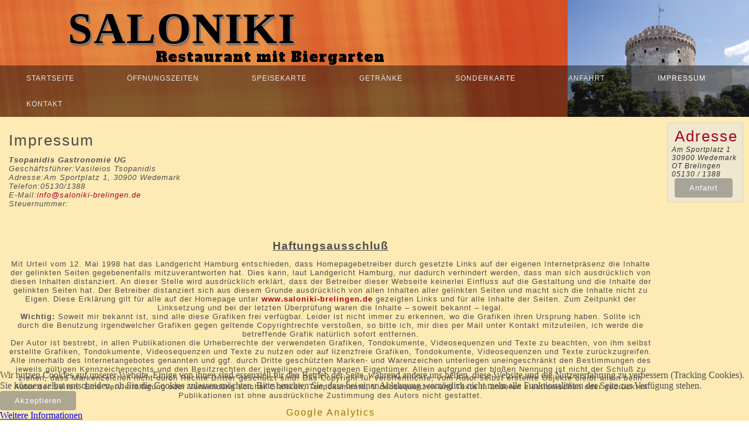

--- FILE ---
content_type: text/html; charset=utf-8
request_url: http://www.saloniki-brelingen.de/impressum.html
body_size: 6842
content:
<!DOCTYPE html>
<html dir="ltr" lang="de-de">
<head>
    <base href="http://www.saloniki-brelingen.de/impressum.html" />
	<meta http-equiv="content-type" content="text/html; charset=utf-8" />
	<meta name="keywords" content="Saloniki, brelingen, griechisch, lokal, restaurant, biergarten, essen," />
	<meta name="rights" content="all rights reserved" />
	<meta name="robots" content="index, follow" />
	<meta name="author" content="RK Webgestaltung" />
	<meta name="description" content="Ein griechisches Restaurant mit viel charm, wo man familiär essen kann" />
	<meta name="generator" content="Joomla! - Open Source Content Management" />
	<title>Impressum - Saloniki</title>
	<link href="/plugins/system/cookiehint/css/style.css?6c85b978412d07d534cf36b8d23851d2" rel="stylesheet" type="text/css" />
	<style type="text/css">
#redim-cookiehint-bottom {position: fixed; z-index: 99999; left: 0px; right: 0px; bottom: 0px; top: auto !important;}
	</style>
	<script type="application/json" class="joomla-script-options new">{"csrf.token":"4e2c0cf7dcab87d8b5bc9763fdd5c4a0","system.paths":{"root":"","base":""}}</script>
	<script src="/media/system/js/mootools-core.js?6c85b978412d07d534cf36b8d23851d2" type="text/javascript"></script>
	<script src="/media/system/js/core.js?6c85b978412d07d534cf36b8d23851d2" type="text/javascript"></script>
	<script src="/media/system/js/mootools-more.js?6c85b978412d07d534cf36b8d23851d2" type="text/javascript"></script>
	<script src="/media/jui/js/jquery.min.js?6c85b978412d07d534cf36b8d23851d2" type="text/javascript"></script>
	<script src="/media/jui/js/jquery-noconflict.js?6c85b978412d07d534cf36b8d23851d2" type="text/javascript"></script>
	<script src="/media/jui/js/jquery-migrate.min.js?6c85b978412d07d534cf36b8d23851d2" type="text/javascript"></script>
	<script src="/media/system/js/caption.js?6c85b978412d07d534cf36b8d23851d2" type="text/javascript"></script>
	<script type="text/javascript">
jQuery(function($) {
			 $('.hasTip').each(function() {
				var title = $(this).attr('title');
				if (title) {
					var parts = title.split('::', 2);
					var mtelement = document.id(this);
					mtelement.store('tip:title', parts[0]);
					mtelement.store('tip:text', parts[1]);
				}
			});
			var JTooltips = new Tips($('.hasTip').get(), {"maxTitleChars": 50,"fixed": false});
		});jQuery(window).on('load',  function() {
				new JCaption('img.caption');
			});
	</script>

    <link rel="stylesheet" href="/templates/system/css/system.css" />
    <link rel="stylesheet" href="/templates/system/css/general.css" />

    <!-- Created by RK Webgestaltung -->
    
    
    <meta name="viewport" content="width = device-width, initial-scale = 1.0, maximum-scale = 1.0, user-scalable = no" >

    <!--[if lt IE 9]><script src="https://html5shiv.googlecode.com/svn/trunk/html5.js"></script><![endif]-->
    <link rel="stylesheet" href="/templates/saloniki2/css/template.css" media="screen" type="text/css" />
    <!--[if lte IE 7]><link rel="stylesheet" href="/templates/saloniki2/css/template.ie7.css" media="screen" /><![endif]-->
    <link rel="stylesheet" href="/templates/saloniki2/css/template.responsive.css" media="all" type="text/css" />
<link rel="stylesheet" type="text/css" href="http://fonts.googleapis.com/css?family=Alfa+Slab+One&amp;subset=latin" />

  <script>
  (function(i,s,o,g,r,a,m){i['GoogleAnalyticsObject']=r;i[r]=i[r]||function(){
  (i[r].q=i[r].q||[]).push(arguments)},i[r].l=1*new Date();a=s.createElement(o),
  m=s.getElementsByTagName(o)[0];a.async=1;a.src=g;m.parentNode.insertBefore(a,m)
  })(window,document,'script','https://www.google-analytics.com/analytics.js','ga');

  ga('create', 'UA-76368359-10', 'auto');
  ga('send', 'pageview');

</script>
    <script>if ('undefined' != typeof jQuery) document._artxJQueryBackup = jQuery;</script>
    <script src="/templates/saloniki2/jquery.js"></script>
    <script>jQuery.noConflict();</script>

    <script src="/templates/saloniki2/script.js"></script>
    <script src="/templates/saloniki2/script.responsive.js"></script>
    <script src="/templates/saloniki2/modules.js"></script>
        <script>if (document._artxJQueryBackup) jQuery = document._artxJQueryBackup;</script>
</head>
<body>

<div id="rkw-main">
<header class="rkw-header">
    <div class="rkw-shapes">
        <div class="rkw-object404678961"></div>

            </div>

<h1 class="rkw-headline">
    <a href="/">SALONIKI</a>
</h1>
<h2 class="rkw-slogan">Restaurant mit Biergarten</h2>





<nav class="rkw-nav">
    
<ul class="rkw-hmenu"><li class="item-101"><a title="Saloniki Brelingen" href="/">Startseite</a></li><li class="item-114"><a title="Öffnungszeiten vom Saloniki Brelingen" href="/oeffnungszeiten.html">Öffnungszeiten</a></li><li class="item-115"><a title="Speisekarte" href="/speisekarte.html">Speisekarte</a></li><li class="item-127"><a href="/getraenke.html">Getränke</a></li><li class="item-116"><a title="Sonder Speisekarte von Saloniki Brelingen" href="/sonder-speisekarte.html">Sonderkarte</a></li><li class="item-117"><a title="So kommt man zum Restaurant Saloniki Brelingen" href="/anfahrt.html">Anfahrt</a></li><li class="item-119 current active deeper parent"><a class=" active" title="Impressum" href="/impressum.html">Impressum</a><ul><li class="item-126"><a href="/impressum/login.html">Login</a></li></ul></li><li class="item-151"><a title="Kontaktformular Saloniki Brelingen" href="/rkrug.html">Kontakt</a></li></ul> 
    </nav>

                    
</header>
<div class="rkw-sheet clearfix">
            <div class="rkw-layout-wrapper">
                <div class="rkw-content-layout">
                    <div class="rkw-content-layout-row">
                        
                        <div class="rkw-layout-cell rkw-content">
<article class="rkw-post rkw-messages"><div class="rkw-postcontent clearfix">
<div id="system-message-container">
</div></div></article><div class="item-page" itemscope itemtype="http://schema.org/Article"><article class="rkw-post"><h2 class="rkw-postheader"><a href="/impressum.html">Impressum</a></h2><div class="rkw-postcontent clearfix"><div class="rkw-article"><address><strong>Tsopanidis Gastronomie UG</strong> <br />Geschäftsführer:Vasileios Tsopanidis <br />Adresse:Am Sportplatz 1, 30900 Wedemark <br />Telefon:05130/1388 <br />E-Mail:<span id="cloak1f9d77fb473f685ec5785f69099dd610">Diese E-Mail-Adresse ist vor Spambots geschützt! Zur Anzeige muss JavaScript eingeschaltet sein!</span><script type='text/javascript'>
				document.getElementById('cloak1f9d77fb473f685ec5785f69099dd610').innerHTML = '';
				var prefix = '&#109;a' + 'i&#108;' + '&#116;o';
				var path = 'hr' + 'ef' + '=';
				var addy1f9d77fb473f685ec5785f69099dd610 = '&#105;nf&#111;' + '&#64;';
				addy1f9d77fb473f685ec5785f69099dd610 = addy1f9d77fb473f685ec5785f69099dd610 + 's&#97;l&#111;n&#105;k&#105;-br&#101;l&#105;ng&#101;n' + '&#46;' + 'd&#101;';
				var addy_text1f9d77fb473f685ec5785f69099dd610 = '&#105;nf&#111;' + '&#64;' + 's&#97;l&#111;n&#105;k&#105;-br&#101;l&#105;ng&#101;n' + '&#46;' + 'd&#101;';document.getElementById('cloak1f9d77fb473f685ec5785f69099dd610').innerHTML += '<a ' + path + '\'' + prefix + ':' + addy1f9d77fb473f685ec5785f69099dd610 + '\'>'+addy_text1f9d77fb473f685ec5785f69099dd610+'<\/a>';
		</script> <br />Steuernummer:</address><address> </address>
<p> </p>
<p style="text-align: center;"><strong><span style="text-decoration: underline;"><span style="font-size: 14pt;">Haftungsausschluß</span></span></strong></p>
<p style="text-align: center;">Mit Urteil vom 12. Mai 1998 hat das Landgericht Hamburg entschieden, dass Homepagebetreiber durch gesetzte Links auf der eigenen Internetpräsenz die Inhalte der gelinkten Seiten gegebenenfalls mitzuverantworten hat. Dies kann, laut Landgericht Hamburg, nur dadurch verhindert werden, dass man sich ausdrücklich von diesen Inhalten distanziert. An dieser Stelle wird ausdrücklich erklärt, dass der Betreiber dieser Webseite keinerlei Einfluss auf die Gestaltung und die Inhalte der gelinkten Seiten hat. Der Betreiber distanziert sich aus diesem Grunde ausdrücklich von allen Inhalten aller gelinkten Seiten und macht sich die Inhalte nicht zu Eigen. Diese Erklärung gilt für alle auf der Homepage unter <strong><a href="http://www.saloniki-brelingen.de">www.saloniki-brelingen.de</a></strong> gezeigten Links und für alle Inhalte der Seiten. Zum Zeitpunkt der Linksetzung und bei der letzten Überprüfung waren die Inhalte – soweit bekannt – legal.<br /><strong>Wichtig: </strong>Soweit mir bekannt ist, sind alle diese Grafiken frei verfügbar. Leider ist nicht immer zu erkennen, wo die Grafiken ihren Ursprung haben. Sollte ich durch die Benutzung irgendwelcher Grafiken gegen geltende Copyrightrechte verstoßen, so bitte ich, mir dies per Mail unter Kontakt mitzuteilen, ich werde die betreffende Grafik natürlich sofort entfernen. <br />Der Autor ist bestrebt, in allen Publikationen die Urheberrechte der verwendeten Grafiken, Tondokumente, Videosequenzen und Texte zu beachten, von ihm selbst erstellte Grafiken, Tondokumente, Videosequenzen und Texte zu nutzen oder auf lizenzfreie Grafiken, Tondokumente, Videosequenzen und Texte zurückzugreifen. Alle innerhalb des Internetangebotes genannten und ggf. durch Dritte geschützten Marken- und Warenzeichen unterliegen uneingeschränkt den Bestimmungen des jeweils gültigen Kennzeichenrechts und den Besitzrechten der jeweiligen eingetragenen Eigentümer. Allein aufgrund der bloßen Nennung ist nicht der Schluß zu ziehen, dass Markenzeichen nicht durch Rechte Dritter geschützt sind! Das Copyright für veröffentlichte, vom Autor selbst erstellte Objekte bleibt allein beim Autor der Seiten. Eine Vervielfältigung oder Verwendung solcher Grafiken, Tondokumente, Videosequenzen und Texte in anderen elektronischen oder gedruckten Publikationen ist ohne ausdrückliche Zustimmung des Autors nicht gestattet.</p>
<h4 style="text-align: center;">Google Analytics</h4>
<p style="text-align: center;">Diese Website benutzt Google Analytics, einen Webanalysedienst der Google Inc. („Google“). Google Analytics verwendet sog. „Cookies“, Textdateien, die auf Ihrem Computer gespeichert werden und die eine Analyse der Benutzung der Website durch Sie ermöglichen. Die durch das Cookie erzeugten Informationen über Ihre Benutzung dieser Website werden in der Regel an einen Server von Google in den USA übertragen und dort gespeichert. Im Falle der Aktivierung der IP-Anonymisierung auf dieser Website, wird Ihre IP-Adresse von Google jedoch innerhalb von Mitgliedstaaten der Europäischen Union oder in anderen Vertragsstaaten des Abkommens über den Europäischen Wirtschaftsraum zuvor gekürzt. Nur in Ausnahmefällen wird die volle IP-Adresse an einen Server von Google in den USA übertragen und dort gekürzt. Im Auftrag des Betreibers dieser Website wird Google diese Informationen benutzen, um Ihre Nutzung der Website auszuwerten, um Reports über die Websiteaktivitäten zusammenzustellen und um weitere mit der Websitenutzung und der Internetnutzung verbundene Dienstleistungen gegenüber dem Websitebetreiber zu erbringen. Die im Rahmen von Google Analytics von Ihrem Browser übermittelte IP-Adresse wird nicht mit anderen Daten von Google zusammengeführt. Sie können die Speicherung der Cookies durch eine entsprechende Einstellung Ihrer Browser-Software verhindern; wir weisen Sie jedoch darauf hin, dass Sie in diesem Fall gegebenenfalls nicht sämtliche Funktionen dieser Website vollumfänglich werden nutzen können. Sie können darüber hinaus die Erfassung der durch das Cookie erzeugten und auf Ihre Nutzung der Website bezogenen Daten (inkl. Ihrer IP-Adresse) an Google sowie die Verarbeitung dieser Daten durch Google verhindern, indem Sie das unter dem folgenden Link <a href="https://tools.google.com/dlpage/gaoptout?hl=de" target="_blank" rel="noopener noreferrer">(http://tools.google.com/dlpage/gaoptout?hl=de)</a> verfügbare Browser-Plugin herunterladen und installieren.</p>
<p><strong>Allgemeine Datenschutzerklärung</strong></p>
<p>Durch die Nutzung unserer Website erklären Sie sich mit der Erhebung, Verarbeitung und Nutzung von Daten gemäß der nachfolgenden Beschreibung einverstanden. Unsere Website kann grundsätzlich ohne Registrierung besucht werden. Dabei werden Daten wie beispielsweise aufgerufene Seiten bzw. Namen der abgerufenen Datei, Datum und Uhrzeit zu statistischen Zwecken auf dem Server gespeichert, ohne dass diese Daten unmittelbar auf Ihre Person bezogen werden. Personenbezogene Daten, insbesondere Name, Adresse oder E-Mail-Adresse werden soweit möglich auf freiwilliger Basis erhoben. Ohne Ihre Einwilligung erfolgt keine Weitergabe der Daten an Dritte.</p>
<p><strong>Datenschutzerklärung für Cookies</strong></p>
<p>Unsere Website verwendet Cookies. Das sind kleine Textdateien, die es möglich machen, auf dem Endgerät des Nutzers spezifische, auf den Nutzer bezogene Informationen zu speichern, während er die Website nutzt. Cookies ermöglichen es, insbesondere Nutzungshäufigkeit und Nutzeranzahl der Seiten zu ermitteln, Verhaltensweisen der Seitennutzung zu analysieren, aber auch unser Angebot kundenfreundlicher zu gestalten. Cookies bleiben über das Ende einer Browser-Sitzung gespeichert und können bei einem erneuten Seitenbesuch wieder aufgerufen werden. Wenn Sie das nicht wünschen, sollten Sie Ihren Internetbrowser so einstellen, dass er die Annahme von Cookies verweigert.</p>
<p><strong>Datenschutzerklärung für Google Analytics</strong></p>
<p>Unsere Website verwendet Google Analytics, einen Webanalysedienst von Google Inc., 1600 Amphitheatre Parkway, Mountain View, CA 94043, USA. Zur Deaktivierung von Google Analytiscs stellt Google unter http://tools.google.com/dlpage/gaoptout?hl=de ein Browser-Plug-In zur Verfügung. Google Analytics verwendet Cookies. Das sind kleine Textdateien, die es möglich machen, auf dem Endgerät des Nutzers spezifische, auf den Nutzer bezogene Informationen zu speichern. Diese ermöglichen eine Analyse der Nutzung unseres Websiteangebotes durch Google. Die durch den Cookie erfassten Informationen über die Nutzung unserer Seiten (einschließlich Ihrer IP-Adresse) werden in der Regel an einen Server von Google in den USA übertragen und dort gespeichert. Wir weisen darauf hin, dass auf dieser Website Google Analytics um den Code „gat._anonymizeIp();“ erweitert wurde, um eine anonymisierte Erfassung von IP-Adressen (sog. IP-Masking) zu gewährleisten. Ist die Anonymisierung aktiv, kürzt Google IP-Adressen innerhalb von Mitgliedstaaten der Europäischen Union oder in anderen Vertragsstaaten des Abkommens über den Europäischen Wirtschaftsraum, weswegen keine Rückschlüsse auf Ihre Identität möglich sind. Nur in Ausnahmefällen wird die volle IP-Adresse an einen Server von Google in den USA übertragen und dort gekürzt. Google beachtet die Datenschutzbestimmungen des „Privacy Shield“-Abkommens und ist beim „Privacy Shield“-Programm des US-Handelsministeriums registriert und nutzt die gesammelten Informationen, um die Nutzung unserer Websites auszuwerten, Berichte für uns diesbezüglich zu verfassen und andere diesbezügliche Dienstleistungen an uns zu erbringen. Mehr erfahren Sie unter<a href="http://www.google.com/intl/de/analytics/privacyoverview.html"> http://www.google.com/intl/de/analytics/privacyoverview.html</a>.</p>
<p><strong>Datenschutzerklärung für Google +1</strong></p>
<p>Unsere Website verwendet Social-Media-Funktionen von Google Inc., 1600 Amphitheatre Parkway, Mountain View, CA 94043, USA. Bei Aufruf unserer Seiten mit Google-Plug-Ins wird eine Verbindung zwischen Ihrem Browser und den Servern von Google aufgebaut. Dabei werden bereits Daten an Google übertragen. Besitzen Sie einen Google-Account, können diese Daten damit verknüpft werden. Wenn Sie keine Zuordnung dieser Daten zu Ihrem Google-Account wünschen, loggen Sie sich bitte vor dem Besuch unserer Seite bei Google aus. Interaktionen, insbesondere das Nutzen einer Kommentarfunktion oder das Anklicken eines „+1“- oder „Teilen“-Buttons werden ebenfalls an Google weitergegeben. Mehr erfahren Sie unter <a href="http://www.google.de/intl/de/policies/privacy">http://www.google.de/intl/de/policies/privacy</a>.</p>
<p><strong>Datenschutzerklärung für Facebook</strong></p>
<p>Unsere Website verwendet Funktionen von Facebook Inc., 1601 S. California Ave, Palo Alto, CA 94304, USA . Bei Aufruf unserer Seiten mit Facebook-Plug-Ins wird eine Verbindung zwischen Ihrem Browser und den Servern von Facebook aufgebaut. Dabei werden bereits Daten an Facebook übertragen. Besitzen Sie einen Facebook-Account, können diese Daten damit verknüpft werden. Wenn Sie keine Zuordnung dieser Daten zu Ihrem Facebook-Account wünschen, loggen Sie sich bitte vor dem Besuch unserer Seite bei Facebook aus. Interaktionen, insbesondere das Nutzen einer Kommentarfunktion oder das Anklicken eines „Like“- oder „Teilen“-Buttons werden ebenfalls an Facebook weitergegeben. Mehr erfahren Sie unter <a href="https://de-de.facebook.com/about/privacy">https://de-de.facebook.com/about/privacy</a>.</p>
<p>Quelle: <a href="https://www.anwalt.de/vorlage/muster-datenschutzerklaerung.php">Muster-Datenschutzerklärung von anwalt.de</a></p>
<p> </p></div></div></article></div>


                        </div>
                        <div class="rkw-layout-cell rkw-sidebar2">
<div class="rkw-block clearfix"><div class="rkw-blockcontent"><div class="custom"  >
	<p class="rkw-postheader">Adresse</p>
<address>Am Sportplatz 1<br /> 30900 Wedemark<br /> OT Brelingen<br /> 05130 / 1388</address>
<p><a href="/anfahrt.html" class="rkw-button">Anfahrt</a></p></div></div></div>

                        </div>
                    </div>
                </div>
            </div>

<footer class="rkw-footer">
<p><br /></p>
    <p class="rkw-page-footer">
        <span id="rkw-footnote-links">Designed by <a href="http://www.rk-webgestaltung.de" target="_blank">RK Webgestaltung</a>.</span>
    </p>
</footer>

    </div>
</div>



<div id="redim-cookiehint-bottom">   <div id="redim-cookiehint">     <div class="cookiecontent">   <p>Wir nutzen Cookies auf unserer Website. Einige von ihnen sind essenziell für den Betrieb der Seite, während andere uns helfen, diese Website und die Nutzererfahrung zu verbessern (Tracking Cookies). Sie können selbst entscheiden, ob Sie die Cookies zulassen möchten. Bitte beachten Sie, dass bei einer Ablehnung womöglich nicht mehr alle Funktionalitäten der Seite zur Verfügung stehen.</p>    </div>     <div class="cookiebuttons">        <a id="cookiehintsubmit" onclick="return cookiehintsubmit(this);" href="http://www.saloniki-brelingen.de/impressum.html?rCH=2"         class="btn">Akzeptieren</a>          <div class="text-center" id="cookiehintinfo">                <a target="_self" href="http://www.saloniki-brelingen.de/impressum.html">Weitere Informationen</a>                      </div>      </div>     <div class="clr"></div>   </div> </div>  <script type="text/javascript">        document.addEventListener("DOMContentLoaded", function(event) {         if (!navigator.cookieEnabled){           document.getElementById('redim-cookiehint-bottom').remove();         }       });        function cookiehintfadeOut(el) {         el.style.opacity = 1;         (function fade() {           if ((el.style.opacity -= .1) < 0) {             el.style.display = "none";           } else {             requestAnimationFrame(fade);           }         })();       }         function cookiehintsubmit(obj) {         document.cookie = 'reDimCookieHint=1; expires=0;29; path=/';         cookiehintfadeOut(document.getElementById('redim-cookiehint-bottom'));         return true;       }        function cookiehintsubmitno(obj) {         document.cookie = 'reDimCookieHint=-1; expires=0; path=/';         cookiehintfadeOut(document.getElementById('redim-cookiehint-bottom'));         return true;       }  </script>  
</body>
</html>

--- FILE ---
content_type: text/css
request_url: http://www.saloniki-brelingen.de/templates/saloniki2/css/template.css
body_size: 8974
content:
#rkw-main
{
  background: #F6F7F8 url('../images/page.png') scroll;
  background: -webkit-linear-gradient(top, rgba(163, 175, 187, 0.11) 0, rgba(255, 255, 255, 0.31) 250px) no-repeat, url('../images/page.png'), -webkit-linear-gradient(top, #C1CAD1 0, #FFFFFF 250px) no-repeat;
  background: -moz-linear-gradient(top, rgba(163, 175, 187, 0.11) 0, rgba(255, 255, 255, 0.31) 250px) no-repeat, url('../images/page.png'), -moz-linear-gradient(top, #C1CAD1 0, #FFFFFF 250px) no-repeat;
  background: -o-linear-gradient(top, rgba(163, 175, 187, 0.11) 0, rgba(255, 255, 255, 0.31) 250px) no-repeat, url('../images/page.png'), -o-linear-gradient(top, #C1CAD1 0, #FFFFFF 250px) no-repeat;
  background: -ms-linear-gradient(top, rgba(163, 175, 187, 0.11) 0, rgba(255, 255, 255, 0.31) 250px) no-repeat, url('../images/page.png'), -ms-linear-gradient(top, #C1CAD1 0, #FFFFFF 250px) no-repeat;
  background: linear-gradient(to bottom, rgba(163, 175, 187, 0.11) 0, rgba(255, 255, 255, 0.31) 250px) no-repeat, url('../images/page.png'), linear-gradient(to bottom, #C1CAD1 0, #FFFFFF 250px) no-repeat;
  -svg-background: linear-gradient(top, rgba(163, 175, 187, 0.11) 0, rgba(255, 255, 255, 0.31) 250px) no-repeat, url('../images/page.png'), linear-gradient(top, #C1CAD1 0, #FFFFFF 250px) no-repeat;
  margin: 0 auto;
  font-size: 13px;
  font-family: Tahoma, Arial, Helvetica, Sans-Serif;
  font-weight: normal;
  font-style: normal;
  letter-spacing: 1px;
  position: relative;
  width: 100%;
  min-height: 100%;
  left: 0;
  top: 0;
  cursor: default;
  overflow: hidden;
}

table, ul.rkw-hmenu
{
  font-size: 13px;
  font-family: Tahoma, Arial, Helvetica, Sans-Serif;
  font-weight: normal;
  font-style: normal;
  letter-spacing: 1px;
}

h1, h2, h3, h4, h5, h6, p, a, ul, ol, li
{
  margin: 0;
  padding: 0;
}

.rkw-button
{
  border: 0;
  border-collapse: separate;
  -webkit-background-origin: border !important;
  -moz-background-origin: border !important;
  background-origin: border-box !important;
  background: #787878;
  background: rgba(120, 120, 120, 0.6);
  -webkit-border-radius: 4px;
  -moz-border-radius: 4px;
  border-radius: 4px;
  border-width: 0;
  padding: 0 25px;
  margin: 0 auto;
  height: 33px;
}

.rkw-postcontent, .rkw-postheadericons, .rkw-postfootericons, .rkw-blockcontent, ul.rkw-vmenu a
{
  text-align: left;
}

.rkw-postcontent, .rkw-postcontent li, .rkw-postcontent table, .rkw-postcontent a, .rkw-postcontent a:link, .rkw-postcontent a:visited, .rkw-postcontent a.visited, .rkw-postcontent a:hover, .rkw-postcontent a.hovered
{
  font-family: Tahoma, Arial, Helvetica, Sans-Serif;
}

.rkw-postcontent p
{
  margin: 12px 0;
}

.rkw-postcontent h1, .rkw-postcontent h1 a, .rkw-postcontent h1 a:link, .rkw-postcontent h1 a:visited, .rkw-postcontent h1 a:hover, .rkw-postcontent h2, .rkw-postcontent h2 a, .rkw-postcontent h2 a:link, .rkw-postcontent h2 a:visited, .rkw-postcontent h2 a:hover, .rkw-postcontent h3, .rkw-postcontent h3 a, .rkw-postcontent h3 a:link, .rkw-postcontent h3 a:visited, .rkw-postcontent h3 a:hover, .rkw-postcontent h4, .rkw-postcontent h4 a, .rkw-postcontent h4 a:link, .rkw-postcontent h4 a:visited, .rkw-postcontent h4 a:hover, .rkw-postcontent h5, .rkw-postcontent h5 a, .rkw-postcontent h5 a:link, .rkw-postcontent h5 a:visited, .rkw-postcontent h5 a:hover, .rkw-postcontent h6, .rkw-postcontent h6 a, .rkw-postcontent h6 a:link, .rkw-postcontent h6 a:visited, .rkw-postcontent h6 a:hover, .rkw-blockheader .t, .rkw-blockheader .t a, .rkw-blockheader .t a:link, .rkw-blockheader .t a:visited, .rkw-blockheader .t a:hover, .rkw-vmenublockheader .t, .rkw-vmenublockheader .t a, .rkw-vmenublockheader .t a:link, .rkw-vmenublockheader .t a:visited, .rkw-vmenublockheader .t a:hover, .rkw-headline, .rkw-headline a, .rkw-headline a:link, .rkw-headline a:visited, .rkw-headline a:hover, .rkw-slogan, .rkw-slogan a, .rkw-slogan a:link, .rkw-slogan a:visited, .rkw-slogan a:hover, .rkw-postheader, .rkw-postheader a, .rkw-postheader a:link, .rkw-postheader a:visited, .rkw-postheader a:hover
{
  font-size: 28px;
  font-family: 'Comic Sans MS', Tahoma, Arial, Sans-Serif;
  font-weight: normal;
  font-style: normal;
  letter-spacing: 2px;
  line-height: 120%;
}

.rkw-postcontent a, .rkw-postcontent a:link
{
  font-family: Tahoma, Arial, Helvetica, Sans-Serif;
  text-decoration: none;
  color: #A70125;
}

.rkw-postcontent a:visited, .rkw-postcontent a.visited
{
  font-family: Tahoma, Arial, Helvetica, Sans-Serif;
  text-decoration: none;
  color: #A70125;
}

.rkw-postcontent  a:hover, .rkw-postcontent a.hover
{
  font-family: Tahoma, Arial, Helvetica, Sans-Serif;
  text-decoration: none;
  color: #505F6D;
}

.rkw-postcontent h1
{
  color: #3F4A55;
  margin: 10px 0 0;
  font-size: 26px;
  font-family: 'Comic Sans MS', Tahoma, Arial, Sans-Serif;
  letter-spacing: 2px;
}

.rkw-blockcontent h1
{
  margin: 10px 0 0;
  font-size: 26px;
  font-family: 'Comic Sans MS', Tahoma, Arial, Sans-Serif;
  letter-spacing: 2px;
}

.rkw-postcontent h1 a, .rkw-postcontent h1 a:link, .rkw-postcontent h1 a:hover, .rkw-postcontent h1 a:visited, .rkw-blockcontent h1 a, .rkw-blockcontent h1 a:link, .rkw-blockcontent h1 a:hover, .rkw-blockcontent h1 a:visited
{
  font-size: 26px;
  font-family: 'Comic Sans MS', Tahoma, Arial, Sans-Serif;
  letter-spacing: 2px;
}

.rkw-postcontent h2
{
  color: #505F6D;
  margin: 10px 0 0;
  font-size: 22px;
  font-family: 'Comic Sans MS', Tahoma, Arial, Sans-Serif;
  letter-spacing: 2px;
}

.rkw-blockcontent h2
{
  margin: 10px 0 0;
  font-size: 22px;
  font-family: 'Comic Sans MS', Tahoma, Arial, Sans-Serif;
  letter-spacing: 2px;
}

.rkw-postcontent h2 a, .rkw-postcontent h2 a:link, .rkw-postcontent h2 a:hover, .rkw-postcontent h2 a:visited, .rkw-blockcontent h2 a, .rkw-blockcontent h2 a:link, .rkw-blockcontent h2 a:hover, .rkw-blockcontent h2 a:visited
{
  font-size: 22px;
  font-family: 'Comic Sans MS', Tahoma, Arial, Sans-Serif;
  letter-spacing: 2px;
}

.rkw-postcontent h3
{
  color: #5E5E5E;
  margin: 10px 0 0;
  font-size: 18px;
  font-family: 'Comic Sans MS', Tahoma, Arial, Sans-Serif;
  letter-spacing: 2px;
}

.rkw-blockcontent h3
{
  margin: 10px 0 0;
  font-size: 18px;
  font-family: 'Comic Sans MS', Tahoma, Arial, Sans-Serif;
  letter-spacing: 2px;
}

.rkw-postcontent h3 a, .rkw-postcontent h3 a:link, .rkw-postcontent h3 a:hover, .rkw-postcontent h3 a:visited, .rkw-blockcontent h3 a, .rkw-blockcontent h3 a:link, .rkw-blockcontent h3 a:hover, .rkw-blockcontent h3 a:visited
{
  font-size: 18px;
  font-family: 'Comic Sans MS', Tahoma, Arial, Sans-Serif;
  letter-spacing: 2px;
}

.rkw-postcontent h4
{
  color: #9B7203;
  margin: 10px 0 0;
  font-size: 16px;
  font-family: 'Comic Sans MS', Tahoma, Arial, Sans-Serif;
  letter-spacing: 2px;
}

.rkw-blockcontent h4
{
  margin: 10px 0 0;
  font-size: 16px;
  font-family: 'Comic Sans MS', Tahoma, Arial, Sans-Serif;
  letter-spacing: 2px;
}

.rkw-postcontent h4 a, .rkw-postcontent h4 a:link, .rkw-postcontent h4 a:hover, .rkw-postcontent h4 a:visited, .rkw-blockcontent h4 a, .rkw-blockcontent h4 a:link, .rkw-blockcontent h4 a:hover, .rkw-blockcontent h4 a:visited
{
  font-size: 16px;
  font-family: 'Comic Sans MS', Tahoma, Arial, Sans-Serif;
  letter-spacing: 2px;
}

.rkw-postcontent h5
{
  color: #434F5B;
  margin: 10px 0 0;
  font-size: 14px;
  font-family: 'Comic Sans MS', Tahoma, Arial, Sans-Serif;
  letter-spacing: 2px;
}

.rkw-blockcontent h5
{
  margin: 10px 0 0;
  font-size: 14px;
  font-family: 'Comic Sans MS', Tahoma, Arial, Sans-Serif;
  letter-spacing: 2px;
}

.rkw-postcontent h5 a, .rkw-postcontent h5 a:link, .rkw-postcontent h5 a:hover, .rkw-postcontent h5 a:visited, .rkw-blockcontent h5 a, .rkw-blockcontent h5 a:link, .rkw-blockcontent h5 a:hover, .rkw-blockcontent h5 a:visited
{
  font-size: 14px;
  font-family: 'Comic Sans MS', Tahoma, Arial, Sans-Serif;
  letter-spacing: 2px;
}

.rkw-postcontent h6
{
  color: #627384;
  margin: 10px 0 0;
  font-size: 13px;
  font-family: 'Comic Sans MS', Tahoma, Arial, Sans-Serif;
  letter-spacing: 2px;
}

.rkw-blockcontent h6
{
  margin: 10px 0 0;
  font-size: 13px;
  font-family: 'Comic Sans MS', Tahoma, Arial, Sans-Serif;
  letter-spacing: 2px;
}

.rkw-postcontent h6 a, .rkw-postcontent h6 a:link, .rkw-postcontent h6 a:hover, .rkw-postcontent h6 a:visited, .rkw-blockcontent h6 a, .rkw-blockcontent h6 a:link, .rkw-blockcontent h6 a:hover, .rkw-blockcontent h6 a:visited
{
  font-size: 13px;
  font-family: 'Comic Sans MS', Tahoma, Arial, Sans-Serif;
  letter-spacing: 2px;
}

header, footer, article, nav, #rkw-hmenu-bg, .rkw-sheet, .rkw-hmenu a, .rkw-vmenu a, .rkw-slidenavigator > a, .rkw-checkbox:before, .rkw-radiobutton:before
{
  -webkit-background-origin: border !important;
  -moz-background-origin: border !important;
  background-origin: border-box !important;
}

header, footer, article, nav, #rkw-hmenu-bg, .rkw-sheet, .rkw-slidenavigator > a, .rkw-checkbox:before, .rkw-radiobutton:before
{
  display: block;
  -webkit-box-sizing: border-box;
  -moz-box-sizing: border-box;
  box-sizing: border-box;
}

ul
{
  list-style-type: none;
}

ol
{
  list-style-position: inside;
}

html, body
{
  height: 100%;
}

/**
 * 2. Prevent iOS text size adjust after orientation change, without disabling
 *    user zoom.
 * https://github.com/necolas/normalize.css
 */

html
{
  -ms-text-size-adjust: 100%;
  -webkit-text-size-adjust: 100%;
}

body
{
  padding: 0;
  margin: 0;
  min-width: 700px;
  color: #4F4F4F;
}

.rkw-header:after, #rkw-header-bg:after, .rkw-layout-cell:after, .rkw-layout-wrapper:after, .rkw-footer:after, .rkw-nav:after, #rkw-hmenu-bg:after, .rkw-sheet:after, .cleared, .clearfix:after
{
  clear: both;
  display: table;
  content: '';
}

form
{
  padding: 0 !important;
  margin: 0 !important;
}

table.position
{
  position: relative;
  width: 100%;
  table-layout: fixed;
}

li h1, .rkw-postcontent li h1, .rkw-blockcontent li h1
{
  margin: 1px;
}

li h2, .rkw-postcontent li h2, .rkw-blockcontent li h2
{
  margin: 1px;
}

li h3, .rkw-postcontent li h3, .rkw-blockcontent li h3
{
  margin: 1px;
}

li h4, .rkw-postcontent li h4, .rkw-blockcontent li h4
{
  margin: 1px;
}

li h5, .rkw-postcontent li h5, .rkw-blockcontent li h5
{
  margin: 1px;
}

li h6, .rkw-postcontent li h6, .rkw-blockcontent li h6
{
  margin: 1px;
}

li p, .rkw-postcontent li p, .rkw-blockcontent li p
{
  margin: 1px;
}

.rkw-shapes
{
  position: absolute;
  top: 0;
  right: 0;
  bottom: 0;
  left: 0;
  overflow: hidden;
  z-index: 0;
}

.rkw-slider-inner
{
  position: relative;
  overflow: hidden;
  width: 100%;
  height: 100%;
}

.rkw-slidenavigator > a
{
  display: inline-block;
  vertical-align: middle;
  outline-style: none;
  font-size: 1px;
}

.rkw-slidenavigator > a:last-child
{
  margin-right: 0 !important;
}

.rkw-object404678961
{
  display: block;
  left: 100%;
  margin-left: -311px;
  position: absolute;
  top: 0px;
  width: 311px;
  height: 200px;
  background-image: url('../images/object404678961.png');
  background-position: 0 0;
  background-repeat: no-repeat;
  z-index: 1;
}

.default-responsive .rkw-object404678961
{
  display: none;
}

.rkw-headline
{
  display: inline-block;
  position: absolute;
  min-width: 50px;
  top: 4px;
  left: 12.54%;
  margin-left: -49px !important;
  line-height: 100%;
  -webkit-transform: rotate(0deg);
  -moz-transform: rotate(0deg);
  -o-transform: rotate(0deg);
  -ms-transform: rotate(0deg);
  transform: rotate(0deg);
  z-index: 101;
}

.rkw-headline, .rkw-headline a, .rkw-headline a:link, .rkw-headline a:visited, .rkw-headline a:hover
{
  font-size: 75px;
  font-family: 'Times New Roman', Georgia, Times, Serif;
  font-weight: bold;
  font-style: normal;
  text-decoration: none;
  text-transform: uppercase;
  text-align: left;
  text-shadow: 0.7px 0.7px 0px rgba(153, 153, 153, 0.8), 1.4px 1.4px 0px rgba(140, 140, 140, 0.8), 2.1px 2.1px 1px rgba(122, 122, 122, 0.5), 2.8px 2.8px 0px rgba(107, 107, 107, 0.5), 3.5px 3.5px 0px rgba(92, 92, 92, 0.49);
  padding: 0;
  margin: 0;
  color: #000000 !important;
  white-space: nowrap;
}

.rkw-slogan
{
  display: inline-block;
  position: absolute;
  min-width: 50px;
  top: 87px;
  left: 29.93%;
  line-height: 100%;
  margin-left: -81px !important;
  -webkit-transform: rotate(0deg);
  -moz-transform: rotate(0deg);
  -o-transform: rotate(0deg);
  -ms-transform: rotate(0deg);
  transform: rotate(0deg);
  z-index: 102;
  white-space: nowrap;
}

.rkw-slogan, .rkw-slogan a, .rkw-slogan a:link, .rkw-slogan a:visited, .rkw-slogan a:hover
{
  font-size: 24px;
  font-family: 'Alfa Slab One', Arial, 'Arial Unicode MS', Helvetica, Sans-Serif;
  text-decoration: none;
  letter-spacing: 1px;
  text-align: left;
  padding: 0;
  margin: 0;
  color: #000000 !important;
}

.rkw-header
{
  margin: 0 auto;
  background-repeat: no-repeat;
  height: 200px;
  background-image: url('../images/header.jpg');
  background-position: center top;
  position: relative;
  min-width: 700px;
  max-width: 1920px;
  width: 100%;
  z-index: auto !important;
}

.custom-responsive .rkw-header
{
  background-image: url('../images/header.jpg');
  background-position: center top;
}

.default-responsive .rkw-header, .default-responsive #rkw-header-bg
{
  background-image: url('../images/header.jpg');
  background-position: center center;
  background-size: cover;
}

.rkw-header>div.rkw-nostyle, .rkw-header>div.rkw-block, .rkw-header>div.rkw-post
{
  position: absolute;
  z-index: 101;
}

.rkw-nav
{
  background: #000000 url('../images/nav.png') scroll;
  background: rgba(0, 0, 0, 0.4) url('../images/nav.png') scroll;
  position: absolute;
  margin: 0;
  bottom: 0;
  width: 100%;
  z-index: 100;
  text-align: right;
}

ul.rkw-hmenu a, ul.rkw-hmenu a:link, ul.rkw-hmenu a:visited, ul.rkw-hmenu a:hover
{
  outline: none;
  position: relative;
  z-index: 11;
}

ul.rkw-hmenu, ul.rkw-hmenu ul
{
  display: block;
  margin: 0;
  padding: 0;
  border: 0;
  list-style-type: none;
}

ul.rkw-hmenu li
{
  position: relative;
  z-index: 5;
  display: block;
  float: left;
  background: none;
  margin: 0;
  padding: 0;
  border: 0;
}

ul.rkw-hmenu li:hover
{
  z-index: 10000;
  white-space: normal;
}

ul.rkw-hmenu:after, ul.rkw-hmenu ul:after
{
  content: ".";
  height: 0;
  display: block;
  visibility: hidden;
  overflow: hidden;
  clear: both;
}

ul.rkw-hmenu, ul.rkw-hmenu ul
{
  min-height: 0;
}

ul.rkw-hmenu
{
  display: inline-block;
  vertical-align: bottom;
}

.rkw-nav:before
{
  content: ' ';
}

nav.rkw-nav
{
  border-top-left-radius: 0;
  border-top-right-radius: 0;
}

.rkw-hmenu-extra1
{
  position: relative;
  display: block;
  float: left;
  width: auto;
  height: auto;
  background-position: center;
}

.rkw-hmenu-extra2
{
  position: relative;
  display: block;
  float: right;
  width: auto;
  height: auto;
  background-position: center;
}

.rkw-menuitemcontainer
{
  margin: 0 auto;
}

ul.rkw-hmenu>li
{
  margin-left: 0;
}

ul.rkw-hmenu>li:first-child
{
  margin-left: 0;
}

ul.rkw-hmenu>li:last-child, ul.rkw-hmenu>li.last-child
{
  margin-right: 0;
}

ul.rkw-hmenu>li>a
{
  padding: 0 45px;
  margin: 0 auto;
  position: relative;
  display: block;
  height: 44px;
  cursor: pointer;
  text-decoration: none;
  color: #E5E8EB;
  line-height: 44px;
  text-align: center;
}

.rkw-hmenu>li>a, .rkw-hmenu>li>a:link, .rkw-hmenu>li>a:visited, .rkw-hmenu>li>a.active, .rkw-hmenu>li>a:hover
{
  font-size: 12px;
  font-family: Tahoma, Arial, Helvetica, Sans-Serif;
  font-weight: normal;
  font-style: normal;
  text-decoration: none;
  letter-spacing: 1px;
  text-transform: uppercase;
  text-align: left;
}

ul.rkw-hmenu>li>a.active
{
  background: #666666;
  background: rgba(102, 102, 102, 0.6);
  padding: 0 45px;
  margin: 0 auto;
  color: #FFFFFF;
  text-decoration: none;
}

ul.rkw-hmenu>li>a:visited, ul.rkw-hmenu>li>a:hover, ul.rkw-hmenu>li:hover>a
{
  text-decoration: none;
}

ul.rkw-hmenu>li>a:hover, .desktop ul.rkw-hmenu>li:hover>a
{
  background: #FCD66E;
  background: rgba(252, 214, 110, 0.6);
  padding: 0 45px;
  margin: 0 auto;
}

ul.rkw-hmenu>li>a:hover, .desktop ul.rkw-hmenu>li:hover>a
{
  color: #FFFFFF;
  text-decoration: none;
}

ul.rkw-hmenu li li a
{
  background: #FCD66E;
  border: 1px solid #FBC737;
  padding: 0 22px;
  margin: 0 auto;
}

ul.rkw-hmenu li li
{
  float: none;
  width: auto;
  margin-top: 0;
  margin-bottom: 0;
}

.desktop ul.rkw-hmenu li li ul>li:first-child
{
  margin-top: 0;
}

ul.rkw-hmenu li li ul>li:last-child
{
  margin-bottom: 0;
}

.rkw-hmenu ul a
{
  display: block;
  white-space: nowrap;
  height: 24px;
  min-width: 7em;
  border: 1px solid transparent;
  text-align: left;
  line-height: 24px;
  color: #212121;
  font-size: 12px;
  font-family: Tahoma, Arial, Helvetica, Sans-Serif;
  text-decoration: none;
  letter-spacing: 1px;
  text-transform: none;
  margin: 0;
}

.rkw-hmenu li li a
{
  border-top-width: 0 !important;
}

.rkw-hmenu li li:hover>a
{
  border-top-width: 1px !important;
}

.rkw-hmenu ul>li:first-child>a
{
  border-top-width: 1px !important;
}

.rkw-hmenu ul a:link, .rkw-hmenu ul a:visited, .rkw-hmenu ul a.active, .rkw-hmenu ul a:hover
{
  text-align: left;
  line-height: 24px;
  color: #212121;
  font-size: 12px;
  font-family: Tahoma, Arial, Helvetica, Sans-Serif;
  text-decoration: none;
  letter-spacing: 1px;
  text-transform: none;
  margin: 0;
}

ul.rkw-hmenu ul li a:hover, .desktop ul.rkw-hmenu ul li:hover>a
{
  background: #647687;
  border: 1px solid #8494A4;
  margin: 0 auto;
}

.rkw-hmenu ul a:hover
{
  text-decoration: none;
  color: #E5E5E5;
}

.rkw-hmenu ul li a.rkw-hmenu-before-hovered
{
  border-bottom-width: 0 !important;
}

.desktop .rkw-hmenu ul li:hover>a
{
  color: #E5E5E5;
}

ul.rkw-hmenu ul:before
{
  background: #647687;
  margin: 0 auto;
  display: block;
  position: absolute;
  content: ' ';
  z-index: 1;
}

.desktop ul.rkw-hmenu li:hover>ul
{
  visibility: visible;
  top: 100%;
}

.desktop ul.rkw-hmenu li li:hover>ul
{
  top: 0;
  left: 100%;
}

ul.rkw-hmenu ul
{
  visibility: hidden;
  position: absolute;
  z-index: 10;
  left: 0;
  top: 0;
  background-image: url('../images/spacer.gif');
}

.desktop ul.rkw-hmenu>li>ul
{
  padding: 10px 30px 30px 30px;
  margin: -10px 0 0 -30px;
}

.desktop ul.rkw-hmenu ul ul
{
  padding: 30px 30px 30px 10px;
  margin: -30px 0 0 -10px;
}

.desktop ul.rkw-hmenu ul.rkw-hmenu-left-to-right
{
  right: auto;
  left: 0;
  margin: -10px 0 0 -30px;
}

.desktop ul.rkw-hmenu ul.rkw-hmenu-right-to-left
{
  left: auto;
  right: 0;
  margin: -10px -30px 0 0;
}

.desktop ul.rkw-hmenu li li:hover>ul.rkw-hmenu-left-to-right
{
  right: auto;
  left: 100%;
}

.desktop ul.rkw-hmenu li li:hover>ul.rkw-hmenu-right-to-left
{
  left: auto;
  right: 100%;
}

.desktop ul.rkw-hmenu ul ul.rkw-hmenu-left-to-right
{
  right: auto;
  left: 0;
  padding: 30px 30px 30px 10px;
  margin: -30px 0 0 -10px;
}

.desktop ul.rkw-hmenu ul ul.rkw-hmenu-right-to-left
{
  left: auto;
  right: 0;
  padding: 30px 10px 30px 30px;
  margin: -30px -10px 0 0;
}

.desktop ul.rkw-hmenu li ul>li:first-child
{
  margin-top: 0;
}

.desktop ul.rkw-hmenu li ul>li:last-child
{
  margin-bottom: 0;
}

.desktop ul.rkw-hmenu ul ul:before
{
  border-radius: 0;
  top: 30px;
  bottom: 30px;
  right: 30px;
  left: 10px;
}

.desktop ul.rkw-hmenu>li>ul:before
{
  top: 10px;
  right: 30px;
  bottom: 30px;
  left: 30px;
}

.desktop ul.rkw-hmenu>li>ul.rkw-hmenu-left-to-right:before
{
  right: 30px;
  left: 30px;
}

.desktop ul.rkw-hmenu>li>ul.rkw-hmenu-right-to-left:before
{
  right: 30px;
  left: 30px;
}

.desktop ul.rkw-hmenu ul ul.rkw-hmenu-left-to-right:before
{
  right: 30px;
  left: 10px;
}

.desktop ul.rkw-hmenu ul ul.rkw-hmenu-right-to-left:before
{
  right: 10px;
  left: 30px;
}

.rkw-sheet
{
  background: #FDEAB4;
  margin: 0 auto;
  position: relative;
  cursor: auto;
  width: 100%;
  min-width: 700px;
  max-width: 1920px;
  z-index: auto !important;
}

.rkw-layout-wrapper
{
  position: relative;
  margin: 0 auto 0 auto;
  z-index: auto !important;
}

.rkw-content-layout
{
  display: table;
  width: 100%;
  table-layout: fixed;
}

.rkw-content-layout-row
{
  display: table-row;
}

.rkw-layout-cell
{
  -webkit-box-sizing: border-box;
  -moz-box-sizing: border-box;
  box-sizing: border-box;
  display: table-cell;
  vertical-align: top;
}

.rkw-postcontent .rkw-content-layout
{
  border-collapse: collapse;
}

.rkw-block
{
  margin: 10px;
}

div.rkw-block img
{
  border: none;
  margin: 0;
}

.rkw-blockheader
{
  background: #FBC737;
  background: -webkit-linear-gradient(top, rgba(252, 210, 95, 0.8) 0, rgba(250, 189, 20, 0.8) 100%) no-repeat;
  background: -moz-linear-gradient(top, rgba(252, 210, 95, 0.8) 0, rgba(250, 189, 20, 0.8) 100%) no-repeat;
  background: -o-linear-gradient(top, rgba(252, 210, 95, 0.8) 0, rgba(250, 189, 20, 0.8) 100%) no-repeat;
  background: -ms-linear-gradient(top, rgba(252, 210, 95, 0.8) 0, rgba(250, 189, 20, 0.8) 100%) no-repeat;
  background: linear-gradient(to bottom, rgba(252, 210, 95, 0.8) 0, rgba(250, 189, 20, 0.8) 100%) no-repeat;
  -svg-background: linear-gradient(top, rgba(252, 210, 95, 0.8) 0, rgba(250, 189, 20, 0.8) 100%) no-repeat;
  padding: 10px 7px;
  margin: 0 auto;
}

.rkw-blockheader .t, .rkw-blockheader .t a, .rkw-blockheader .t a:link, .rkw-blockheader .t a:visited, .rkw-blockheader .t a:hover
{
  color: #000000;
  font-size: 14px;
  font-family: 'Comic Sans MS', Tahoma, Arial, Sans-Serif;
  font-weight: normal;
  font-style: normal;
  letter-spacing: 1px;
  margin: 0 10px;
}

.rkw-blockcontent
{
  background: #E2E6E9;
  background: rgba(226, 230, 233, 0.5);
  border: 1px solid rgba(196, 196, 196, 0.5);
  padding: 7px;
  margin: 0 auto;
  color: #293138;
  font-size: 12px;
  font-family: Tahoma, Arial, Helvetica, Sans-Serif;
  letter-spacing: 1px;
}

.rkw-blockcontent table, .rkw-blockcontent li, .rkw-blockcontent a, .rkw-blockcontent a:link, .rkw-blockcontent a:visited, .rkw-blockcontent a:hover
{
  color: #293138;
  font-size: 12px;
  font-family: Tahoma, Arial, Helvetica, Sans-Serif;
  letter-spacing: 1px;
}

.rkw-blockcontent p
{
  margin: 0 5px;
}

.rkw-blockcontent a, .rkw-blockcontent a:link
{
  color: #4A4A4A;
  font-family: Tahoma, Arial, Helvetica, Sans-Serif;
}

.rkw-blockcontent a:visited, .rkw-blockcontent a.visited
{
  color: #616161;
  font-family: Tahoma, Arial, Helvetica, Sans-Serif;
  text-decoration: none;
}

.rkw-blockcontent a:hover, .rkw-blockcontent a.hover
{
  color: #000000;
  font-family: Tahoma, Arial, Helvetica, Sans-Serif;
  text-decoration: none;
}

.rkw-block ul>li:before
{
  content: url('../images/blockbullets.png');
  margin-right: 6px;
  bottom: 2px;
  position: relative;
  display: inline-block;
  vertical-align: middle;
  font-size: 0;
  line-height: 0;
  margin-left: -13px;
}

.opera .rkw-block ul>li:before
{
  bottom: 0;
}

.rkw-block li
{
  font-size: 13px;
  font-family: Tahoma, Arial, Helvetica, Sans-Serif;
  line-height: 125%;
  color: #1C2126;
  margin: 5px 0 0 10px;
}

.rkw-block ul>li, .rkw-block ol
{
  padding: 0;
}

.rkw-block ul>li
{
  padding-left: 13px;
}

.rkw-breadcrumbs
{
  margin: 0 auto;
}

a.rkw-button, a.rkw-button:link, a:link.rkw-button:link, body a.rkw-button:link, a.rkw-button:visited, body a.rkw-button:visited, input.rkw-button, button.rkw-button
{
  text-decoration: none;
  font-size: 13px;
  font-family: Tahoma, Arial, Helvetica, Sans-Serif;
  font-weight: normal;
  font-style: normal;
  letter-spacing: 1px;
  position: relative;
  display: inline-block;
  vertical-align: middle;
  white-space: nowrap;
  text-align: center;
  color: #FFFFFF;
  margin: 0 5px 0 0 !important;
  overflow: visible;
  cursor: pointer;
  text-indent: 0;
  line-height: 33px;
  -webkit-box-sizing: content-box;
  -moz-box-sizing: content-box;
  box-sizing: content-box;
}

.rkw-button img
{
  margin: 0;
  vertical-align: middle;
}

.firefox2 .rkw-button
{
  display: block;
  float: left;
}

input, select, textarea, a.rkw-search-button span
{
  vertical-align: middle;
  font-size: 13px;
  font-family: Tahoma, Arial, Helvetica, Sans-Serif;
  font-weight: normal;
  font-style: normal;
  letter-spacing: 1px;
}

.rkw-block select
{
  width: 96%;
}

input.rkw-button
{
  float: none !important;
  -webkit-appearance: none;
}

.rkw-button.active, .rkw-button.active:hover
{
  background: #8494A4;
  background: rgba(132, 148, 164, 0.6);
  -webkit-border-radius: 4px;
  -moz-border-radius: 4px;
  border-radius: 4px;
  border-width: 0;
  padding: 0 25px;
  margin: 0 auto;
}

.rkw-button.active, .rkw-button.active:hover
{
  color: #FFFFFF !important;
}

.rkw-button.hover, .rkw-button:hover
{
  background: #FBC737;
  background: rgba(251, 199, 55, 0.6);
  -webkit-border-radius: 4px;
  -moz-border-radius: 4px;
  border-radius: 4px;
  border-width: 0;
  padding: 0 25px;
  margin: 0 auto;
}

.rkw-button.hover, .rkw-button:hover
{
  color: #4A4A4A !important;
}

input[type="text"], input[type="password"], input[type="email"], input[type="url"], input[type="color"], input[type="date"], input[type="datetime"], input[type="datetime-local"], input[type="month"], input[type="number"], input[type="range"], input[type="tel"], input[type="time"], input[type="week"], textarea
{
  background: #F9FAFB;
  border: 1px solid rgba(251, 199, 55, 0.2);
  margin: 0 auto;
}

input[type="text"], input[type="password"], input[type="email"], input[type="url"], input[type="color"], input[type="date"], input[type="datetime"], input[type="datetime-local"], input[type="month"], input[type="number"], input[type="range"], input[type="tel"], input[type="time"], input[type="week"], textarea
{
  width: auto;
  padding: 8px 0;
  color: #785902 !important;
  font-size: 13px;
  font-family: Tahoma, Arial, Helvetica, Sans-Serif;
  font-weight: normal;
  font-style: normal;
  letter-spacing: 1px;
  text-shadow: none;
}

input.rkw-error, textarea.rkw-error
{
  background: #F9FAFB;
  border: 1px solid #E2341D;
  margin: 0 auto;
}

input.rkw-error, textarea.rkw-error
{
  color: #785902 !important;
  font-size: 13px;
  font-family: Tahoma, Arial, Helvetica, Sans-Serif;
  font-weight: normal;
  font-style: normal;
  letter-spacing: 1px;
}

form.rkw-search input[type="text"]
{
  background: #F9FAFB;
  border-radius: 0;
  border: 1px solid #CCD6E0;
  margin: 0 auto;
  width: 100%;
  padding: 0 0;
  -webkit-box-sizing: border-box;
  -moz-box-sizing: border-box;
  box-sizing: border-box;
  color: #785902 !important;
  font-size: 13px;
  font-family: Tahoma, Arial, Helvetica, Sans-Serif;
  font-weight: normal;
  font-style: normal;
}

form.rkw-search
{
  background-image: none;
  border: 0;
  display: block;
  position: relative;
  top: 0;
  padding: 0;
  margin: 5px;
  left: 0;
  line-height: 0;
}

form.rkw-search input, a.rkw-search-button
{
  -webkit-appearance: none;
  top: 0;
  right: 0;
}

form.rkw-search>input, a.rkw-search-button
{
  bottom: 0;
  left: 0;
  vertical-align: middle;
}

form.rkw-search input[type="submit"], input.rkw-search-button, a.rkw-search-button
{
  background: #A4B0BC;
  border-radius: 0;
  margin: 0 auto;
}

form.rkw-search input[type="submit"], input.rkw-search-button, a.rkw-search-button
{
  position: absolute;
  left: auto;
  display: block;
  border: 0;
  top: 1px;
  bottom: 1px;
  right: 1px;
  padding: 0 6px;
  color: #3D4852 !important;
  font-size: 13px;
  font-family: Tahoma, Arial, Helvetica, Sans-Serif;
  font-weight: normal;
  font-style: normal;
  cursor: pointer;
}

a.rkw-search-button span.rkw-search-button-text, a.rkw-search-button:after
{
  vertical-align: middle;
}

a.rkw-search-button:after
{
  display: inline-block;
  content: ' ';
  height: 100%;
}

a.rkw-search-button, a.rkw-search-button span, a.rkw-search-button:visited, a.rkw-search-button.visited, a.rkw-search-button:hover, a.rkw-search-button.hover
{
  text-decoration: none;
  font-size: 13px;
  font-family: Tahoma, Arial, Helvetica, Sans-Serif;
  font-weight: normal;
  font-style: normal;
}

a.rkw-search-button
{
  line-height: 100% !important;
}

label.rkw-checkbox:before
{
  background: #F9FAFB;
  -webkit-border-radius: 1px;
  -moz-border-radius: 1px;
  border-radius: 1px;
  border-width: 0;
  margin: 0 auto;
  width: 16px;
  height: 16px;
}

label.rkw-checkbox
{
  cursor: pointer;
  font-size: 13px;
  font-family: Tahoma, Arial, Helvetica, Sans-Serif;
  font-weight: normal;
  font-style: normal;
  line-height: 16px;
  display: inline-block;
  color: #5F4602 !important;
}

.rkw-checkbox>input[type="checkbox"]
{
  margin: 0 5px 0 0;
}

label.rkw-checkbox.active:before
{
  background: #C4C4C4;
  -webkit-border-radius: 1px;
  -moz-border-radius: 1px;
  border-radius: 1px;
  border-width: 0;
  margin: 0 auto;
  width: 16px;
  height: 16px;
  display: inline-block;
}

label.rkw-checkbox.hovered:before
{
  background: #E0E0E0;
  -webkit-border-radius: 1px;
  -moz-border-radius: 1px;
  border-radius: 1px;
  border-width: 0;
  margin: 0 auto;
  width: 16px;
  height: 16px;
  display: inline-block;
}

label.rkw-radiobutton:before
{
  background: #F9FAFB;
  -webkit-border-radius: 3px;
  -moz-border-radius: 3px;
  border-radius: 3px;
  border-width: 0;
  margin: 0 auto;
  width: 12px;
  height: 12px;
}

label.rkw-radiobutton
{
  cursor: pointer;
  font-size: 13px;
  font-family: Tahoma, Arial, Helvetica, Sans-Serif;
  font-weight: normal;
  font-style: normal;
  line-height: 12px;
  display: inline-block;
  color: #5F4602 !important;
}

.rkw-radiobutton>input[type="radio"]
{
  vertical-align: baseline;
  margin: 0 5px 0 0;
}

label.rkw-radiobutton.active:before
{
  background: #C4C4C4;
  -webkit-border-radius: 3px;
  -moz-border-radius: 3px;
  border-radius: 3px;
  border-width: 0;
  margin: 0 auto;
  width: 12px;
  height: 12px;
  display: inline-block;
}

label.rkw-radiobutton.hovered:before
{
  background: #E0E0E0;
  -webkit-border-radius: 3px;
  -moz-border-radius: 3px;
  border-radius: 3px;
  border-width: 0;
  margin: 0 auto;
  width: 12px;
  height: 12px;
  display: inline-block;
}

.rkw-comments
{
  border-top: 1px dotted #B2B2B2;
  margin: 0 auto;
  margin-top: 25px;
}

.rkw-comments h2
{
  color: #1F1F1F;
}

.rkw-comment-inner
{
  background: #E2E8EE;
  background: transparent;
  -webkit-border-radius: 2px;
  -moz-border-radius: 2px;
  border-radius: 2px;
  padding: 5px;
  margin: 0 auto;
  margin-left: 94px;
}

.rkw-comment-avatar
{
  float: left;
  width: 80px;
  height: 80px;
  padding: 1px;
  background: #fff;
  border: 1px solid #E2E8EE;
}

.rkw-comment-avatar>img
{
  margin: 0 !important;
  border: none !important;
}

.rkw-comment-content
{
  padding: 10px 0;
  color: #293138;
  font-family: Tahoma, Arial, Helvetica, Sans-Serif;
}

.rkw-comment
{
  margin-top: 6px;
}

.rkw-comment:first-child
{
  margin-top: 0;
}

.rkw-comment-header
{
  color: #1F1F1F;
  font-family: Tahoma, Arial, Helvetica, Sans-Serif;
  line-height: 100%;
}

.rkw-comment-header a, .rkw-comment-header a:link, .rkw-comment-header a:visited, .rkw-comment-header a.visited, .rkw-comment-header a:hover, .rkw-comment-header a.hovered
{
  font-family: Tahoma, Arial, Helvetica, Sans-Serif;
  line-height: 100%;
}

.rkw-comment-header a, .rkw-comment-header a:link
{
  font-family: Tahoma, Arial, Helvetica, Sans-Serif;
  color: #696969;
}

.rkw-comment-header a:visited, .rkw-comment-header a.visited
{
  font-family: Tahoma, Arial, Helvetica, Sans-Serif;
  color: #696969;
}

.rkw-comment-header a:hover, .rkw-comment-header a.hovered
{
  font-family: Tahoma, Arial, Helvetica, Sans-Serif;
  color: #696969;
}

.rkw-comment-content a, .rkw-comment-content a:link, .rkw-comment-content a:visited, .rkw-comment-content a.visited, .rkw-comment-content a:hover, .rkw-comment-content a.hovered
{
  font-family: Tahoma, Arial, Helvetica, Sans-Serif;
}

.rkw-comment-content a, .rkw-comment-content a:link
{
  font-family: Tahoma, Arial, Helvetica, Sans-Serif;
  color: #9B7203;
}

.rkw-comment-content a:visited, .rkw-comment-content a.visited
{
  font-family: Tahoma, Arial, Helvetica, Sans-Serif;
  color: #364049;
}

.rkw-comment-content a:hover, .rkw-comment-content a.hovered
{
  font-family: Tahoma, Arial, Helvetica, Sans-Serif;
  color: #9B7203;
}

.rkw-pager
{
  background: #EFF2F5;
  background: -webkit-linear-gradient(top, #FFFFFF 0, #93A8BE 100%) no-repeat;
  background: -moz-linear-gradient(top, #FFFFFF 0, #93A8BE 100%) no-repeat;
  background: -o-linear-gradient(top, #FFFFFF 0, #93A8BE 100%) no-repeat;
  background: -ms-linear-gradient(top, #FFFFFF 0, #93A8BE 100%) no-repeat;
  background: linear-gradient(to bottom, #FFFFFF 0, #93A8BE 100%) no-repeat;
  -svg-background: linear-gradient(top, #FFFFFF 0, #93A8BE 100%) no-repeat;
  -webkit-border-radius: 2px;
  -moz-border-radius: 2px;
  border-radius: 2px;
  border: 1px solid #B2B2B2;
  padding: 5px;
}

.rkw-pager>*:last-child
{
  margin-right: 0 !important;
}

.rkw-pager>span
{
  cursor: default;
}

.rkw-pager>*
{
  background: #E0E0E0;
  background: -webkit-linear-gradient(top, #FFFFFF 0, #ABABAB 100%) no-repeat;
  background: -moz-linear-gradient(top, #FFFFFF 0, #ABABAB 100%) no-repeat;
  background: -o-linear-gradient(top, #FFFFFF 0, #ABABAB 100%) no-repeat;
  background: -ms-linear-gradient(top, #FFFFFF 0, #ABABAB 100%) no-repeat;
  background: linear-gradient(to bottom, #FFFFFF 0, #ABABAB 100%) no-repeat;
  -svg-background: linear-gradient(top, #FFFFFF 0, #ABABAB 100%) no-repeat;
  -webkit-border-radius: 2px;
  -moz-border-radius: 2px;
  border-radius: 2px;
  border: 1px solid #E0E0E0;
  padding: 7px;
  margin: 0 4px 0 auto;
  line-height: normal;
  position: relative;
  display: inline-block;
  margin-left: 0;
}

.rkw-pager a:link, .rkw-pager a:visited, .rkw-pager .active
{
  line-height: normal;
  font-family: Tahoma, Arial, Helvetica, Sans-Serif;
  text-decoration: none;
  color: #212121;
}

.rkw-pager .active
{
  background: #B6BFC9;
  background: -webkit-linear-gradient(top, #E5E8EB 0, #8796A6 100%) no-repeat;
  background: -moz-linear-gradient(top, #E5E8EB 0, #8796A6 100%) no-repeat;
  background: -o-linear-gradient(top, #E5E8EB 0, #8796A6 100%) no-repeat;
  background: -ms-linear-gradient(top, #E5E8EB 0, #8796A6 100%) no-repeat;
  background: linear-gradient(to bottom, #E5E8EB 0, #8796A6 100%) no-repeat;
  -svg-background: linear-gradient(top, #E5E8EB 0, #8796A6 100%) no-repeat;
  border: 1px solid #E0E0E0;
  padding: 7px;
  margin: 0 4px 0 auto;
  color: #FFFFFF;
}

.rkw-pager .more
{
  background: #E0E0E0;
  background: -webkit-linear-gradient(top, #FFFFFF 0, #ABABAB 100%) no-repeat;
  background: -moz-linear-gradient(top, #FFFFFF 0, #ABABAB 100%) no-repeat;
  background: -o-linear-gradient(top, #FFFFFF 0, #ABABAB 100%) no-repeat;
  background: -ms-linear-gradient(top, #FFFFFF 0, #ABABAB 100%) no-repeat;
  background: linear-gradient(to bottom, #FFFFFF 0, #ABABAB 100%) no-repeat;
  -svg-background: linear-gradient(top, #FFFFFF 0, #ABABAB 100%) no-repeat;
  border: 1px solid #E0E0E0;
  margin: 0 4px 0 auto;
}

.rkw-pager a.more:link, .rkw-pager a.more:visited
{
  color: #413001;
}

.rkw-pager a:hover
{
  background: #C4C4C4;
  background: -webkit-linear-gradient(top, #EDEDED 0, #9C9C9C 100%) no-repeat;
  background: -moz-linear-gradient(top, #EDEDED 0, #9C9C9C 100%) no-repeat;
  background: -o-linear-gradient(top, #EDEDED 0, #9C9C9C 100%) no-repeat;
  background: -ms-linear-gradient(top, #EDEDED 0, #9C9C9C 100%) no-repeat;
  background: linear-gradient(to bottom, #EDEDED 0, #9C9C9C 100%) no-repeat;
  -svg-background: linear-gradient(top, #EDEDED 0, #9C9C9C 100%) no-repeat;
  border: 1px solid #E0E0E0;
  padding: 7px;
  margin: 0 4px 0 auto;
}

.rkw-pager  a:hover, .rkw-pager  a.more:hover
{
  color: #292929;
}

.rkw-pager>*:after
{
  margin: 0 0 0 auto;
  display: inline-block;
  position: absolute;
  content: ' ';
  top: 0;
  width: 0;
  height: 100%;
  right: 0;
  text-decoration: none;
}

.rkw-pager>*:last-child:after
{
  display: none;
}

.rkw-commentsform
{
  background: #E2E8EE;
  background: transparent;
  padding: 10px;
  margin: 0 auto;
  margin-top: 25px;
  color: #1F1F1F;
}

.rkw-commentsform h2
{
  padding-bottom: 10px;
  margin: 0;
  color: #1F1F1F;
}

.rkw-commentsform label
{
  display: inline-block;
  line-height: 25px;
}

.rkw-commentsform input:not([type=submit]), .rkw-commentsform textarea
{
  box-sizing: border-box;
  -moz-box-sizing: border-box;
  -webkit-box-sizing: border-box;
  width: 100%;
  max-width: 100%;
}

.rkw-commentsform .form-submit
{
  margin-top: 10px;
}

.rkw-post
{
  padding: 15px;
}

a img
{
  border: 0;
}

.rkw-article img, img.rkw-article, .rkw-block img, .rkw-footer img
{
  margin: 0 0 0 0;
}

.rkw-metadata-icons img
{
  border: none;
  vertical-align: middle;
  margin: 2px;
}

.rkw-article table, table.rkw-article
{
  border-collapse: collapse;
  margin: 1px;
}

.rkw-post .rkw-content-layout-br
{
  height: 0;
}

.rkw-article th, .rkw-article td
{
  padding: 2px;
  vertical-align: top;
  text-align: left;
}

.rkw-article th
{
  text-align: center;
  vertical-align: middle;
  padding: 7px;
}

pre
{
  overflow: auto;
  padding: 0.1em;
}

.preview-cms-logo
{
  border: 0;
  margin: 1em 1em 0 0;
  float: left;
}

.image-caption-wrapper
{
  padding: 0 0 0 0;
  -webkit-box-sizing: border-box;
  -moz-box-sizing: border-box;
  box-sizing: border-box;
}

.image-caption-wrapper img
{
  margin: 0 !important;
  -webkit-box-sizing: border-box;
  -moz-box-sizing: border-box;
  box-sizing: border-box;
}

.image-caption-wrapper div.rkw-collage
{
  margin: 0 !important;
  -webkit-box-sizing: border-box;
  -moz-box-sizing: border-box;
  box-sizing: border-box;
}

.image-caption-wrapper p
{
  font-size: 80%;
  text-align: right;
  margin: 0;
}

.rkw-postheader
{
  color: #A70125;
  margin: 10px 0;
  font-size: 26px;
  font-family: 'Comic Sans MS', Tahoma, Arial, Sans-Serif;
  font-weight: normal;
  font-style: normal;
  letter-spacing: 2px;
}

.rkw-postheader a, .rkw-postheader a:link, .rkw-postheader a:visited, .rkw-postheader a.visited, .rkw-postheader a:hover, .rkw-postheader a.hovered
{
  font-size: 26px;
  font-family: 'Comic Sans MS', Tahoma, Arial, Sans-Serif;
  font-weight: normal;
  font-style: normal;
  letter-spacing: 2px;
}

.rkw-postheader a, .rkw-postheader a:link
{
  font-family: 'Comic Sans MS', Tahoma, Arial, Sans-Serif;
  text-decoration: none;
  text-align: left;
  color: #4A4A4A;
}

.rkw-postheader a:visited, .rkw-postheader a.visited
{
  font-family: 'Comic Sans MS', Tahoma, Arial, Sans-Serif;
  text-decoration: none;
  color: #505F6D;
}

.rkw-postheader a:hover, .rkw-postheader a.hovered
{
  font-family: 'Comic Sans MS', Tahoma, Arial, Sans-Serif;
  text-decoration: underline;
  color: #B98904;
}

.rkw-postheadericons, .rkw-postheadericons a, .rkw-postheadericons a:link, .rkw-postheadericons a:visited, .rkw-postheadericons a:hover
{
  font-size: 11px;
  font-family: Tahoma, Arial, Helvetica, Sans-Serif;
  letter-spacing: 1px;
  color: #293138;
}

.rkw-postheadericons
{
  padding: 1px;
}

.rkw-postheadericons a, .rkw-postheadericons a:link
{
  font-family: Tahoma, Arial, Helvetica, Sans-Serif;
  text-decoration: none;
  letter-spacing: 1px;
  color: #3D3D3D;
}

.rkw-postheadericons a:visited, .rkw-postheadericons a.visited
{
  font-family: Tahoma, Arial, Helvetica, Sans-Serif;
  text-decoration: none;
  letter-spacing: 1px;
  color: #343E46;
}

.rkw-postheadericons a:hover, .rkw-postheadericons a.hover
{
  font-family: Tahoma, Arial, Helvetica, Sans-Serif;
  text-decoration: underline;
  letter-spacing: 1px;
  color: #A07603;
}

.rkw-postauthoricon:before
{
  content: url('../images/postauthoricon.png');
  margin-right: 6px;
  position: relative;
  display: inline-block;
  vertical-align: middle;
  font-size: 0;
  line-height: 0;
  bottom: auto;
}

.opera .rkw-postauthoricon:before
{
  bottom: 0;
}

.rkw-postpdficon:before
{
  content: url('../images/system/pdf_button.png');
  margin-right: 6px;
  position: relative;
  display: inline-block;
  vertical-align: middle;
  font-size: 0;
  line-height: 0;
  bottom: auto;
}

.opera .rkw-postpdficon:before
{
  bottom: 0;
}

.rkw-postprinticon:before
{
  content: url('../images/system/printButton.png');
  margin-right: 6px;
  position: relative;
  display: inline-block;
  vertical-align: middle;
  font-size: 0;
  line-height: 0;
  bottom: auto;
}

.opera .rkw-postprinticon:before
{
  bottom: 0;
}

.rkw-postemailicon:before
{
  content: url('../images/system/emailButton.png');
  margin-right: 6px;
  position: relative;
  display: inline-block;
  vertical-align: middle;
  font-size: 0;
  line-height: 0;
  bottom: auto;
}

.opera .rkw-postemailicon:before
{
  bottom: 0;
}

.rkw-postediticon:before
{
  content: url('../images/system/edit.png');
  margin-right: 6px;
  position: relative;
  display: inline-block;
  vertical-align: middle;
  font-size: 0;
  line-height: 0;
  bottom: auto;
}

.opera .rkw-postediticon:before
{
  bottom: 0;
}

.rkw-postcontent ul>li:before, .rkw-post ul>li:before, .rkw-textblock ul>li:before
{
  content: url('../images/postbullets.png');
  margin-right: 6px;
  bottom: 2px;
  position: relative;
  display: inline-block;
  vertical-align: middle;
  font-size: 0;
  line-height: 0;
}

.opera .rkw-postcontent ul>li:before, .opera   .rkw-post ul>li:before, .opera   .rkw-textblock ul>li:before
{
  bottom: 0;
}

.rkw-postcontent li, .rkw-post li, .rkw-textblock li
{
  font-family: Tahoma, Arial, Helvetica, Sans-Serif;
  color: #293138;
  margin: 5px 0 0 11px;
}

.rkw-postcontent ul>li, .rkw-post ul>li, .rkw-textblock ul>li, .rkw-postcontent ol, .rkw-post ol, .rkw-textblock ol
{
  padding: 0;
}

.rkw-postcontent ul>li, .rkw-post ul>li, .rkw-textblock ul>li
{
  padding-left: 14px;
}

.rkw-postcontent ul>li:before, .rkw-post ul>li:before, .rkw-textblock ul>li:before
{
  margin-left: -14px;
}

.rkw-postcontent ol, .rkw-post ol, .rkw-textblock ol, .rkw-postcontent ul, .rkw-post ul, .rkw-textblock ul
{
  margin: 1em 0 1em 11px;
}

.rkw-postcontent li ol, .rkw-post li ol, .rkw-textblock li ol, .rkw-postcontent li ul, .rkw-post li ul, .rkw-textblock li ul
{
  margin: 0.5em 0 0.5em 11px;
}

.rkw-postcontent li, .rkw-post li, .rkw-textblock li
{
  margin: 5px 0 0 0;
}

.rkw-postcontent ol>li, .rkw-post ol>li, .rkw-textblock ol>li
{
  overflow: visible;
}

.rkw-postcontent ul>li, .rkw-post ul>li, .rkw-textblock ul>li
{
  overflow-x: visible;
  overflow-y: hidden;
}

blockquote
{
  background: #E0E0E0 url('../images/postquote.png') no-repeat scroll;
  border: 1px solid #C4C4C4;
  padding: 6px 6px 6px 43px;
  margin: 10px 10px 10px 50px;
  color: #0D0F12;
  font-family: Tahoma, Arial, Helvetica, Sans-Serif;
  font-weight: normal;
  font-style: italic;
  overflow: auto;
  clear: both;
}

blockquote a, .rkw-postcontent blockquote a, .rkw-blockcontent blockquote a, .rkw-footer blockquote a, blockquote a:link, .rkw-postcontent blockquote a:link, .rkw-blockcontent blockquote a:link, .rkw-footer blockquote a:link, blockquote a:visited, .rkw-postcontent blockquote a:visited, .rkw-blockcontent blockquote a:visited, .rkw-footer blockquote a:visited, blockquote a:hover, .rkw-postcontent blockquote a:hover, .rkw-blockcontent blockquote a:hover, .rkw-footer blockquote a:hover
{
  color: #0D0F12;
  font-family: Tahoma, Arial, Helvetica, Sans-Serif;
  font-weight: normal;
  font-style: italic;
}

blockquote p, .rkw-postcontent blockquote p, .rkw-blockcontent blockquote p, .rkw-footer blockquote p
{
  margin: 0;
}

.rkw-postmetadatafooter
{
  background: #E0E0E0;
  border: 1px solid #C4C4C4;
  margin: 0 auto;
  position: relative;
  z-index: 1;
  padding: 1px;
}

.rkw-postfootericons, .rkw-postfootericons a, .rkw-postfootericons a:link, .rkw-postfootericons a:visited, .rkw-postfootericons a:hover
{
  font-size: 11px;
  font-family: Tahoma, Arial, Helvetica, Sans-Serif;
  letter-spacing: 1px;
  color: #2B333B;
}

.rkw-postfootericons
{
  padding: 1px;
}

.rkw-postfootericons a, .rkw-postfootericons a:link
{
  font-family: Tahoma, Arial, Helvetica, Sans-Serif;
  text-decoration: none;
  letter-spacing: 1px;
  color: #4D4D4D;
}

.rkw-postfootericons a:visited, .rkw-postfootericons a.visited
{
  font-family: Tahoma, Arial, Helvetica, Sans-Serif;
  text-decoration: none;
  letter-spacing: 1px;
  color: #414D58;
}

.rkw-postfootericons a:hover, .rkw-postfootericons a.hover
{
  font-family: Tahoma, Arial, Helvetica, Sans-Serif;
  text-decoration: underline;
  letter-spacing: 1px;
  color: #C89404;
}

.rkw-postcategoryicon:before
{
  content: url('../images/postcategoryicon.png');
  margin-right: 6px;
  position: relative;
  display: inline-block;
  vertical-align: middle;
  font-size: 0;
  line-height: 0;
  bottom: auto;
}

.opera .rkw-postcategoryicon:before
{
  bottom: 0;
}

.rkw-posttagicon:before
{
  content: url('../images/system/tagButton.png');
  margin-right: 6px;
  position: relative;
  display: inline-block;
  vertical-align: middle;
  font-size: 0;
  line-height: 0;
  bottom: auto;
}

.opera .rkw-posttagicon:before
{
  bottom: 0;
}

.rkw-postcommentsicon:before
{
  content: url('../images/postcommentsicon.png');
  margin-right: 6px;
  position: relative;
  display: inline-block;
  vertical-align: middle;
  font-size: 0;
  line-height: 0;
  bottom: auto;
}

.opera .rkw-postcommentsicon:before
{
  bottom: 0;
}

.rkw-footer
{
  background: #FDEAB4;
  background: rgba(253, 234, 180, 0.8);
  padding: 20px;
  margin: 0 auto;
  position: relative;
  color: #808080;
  font-size: 11px;
  font-family: Tahoma, Arial, Helvetica, Sans-Serif;
  letter-spacing: 1px;
  text-align: left;
}

.rkw-footer a, .rkw-footer a:link, .rkw-footer a:visited, .rkw-footer a:hover, .rkw-footer td, .rkw-footer th, .rkw-footer caption
{
  color: #808080;
  font-size: 11px;
  font-family: Tahoma, Arial, Helvetica, Sans-Serif;
  letter-spacing: 1px;
}

.rkw-footer p
{
  padding: 0;
  text-align: left;
}

.rkw-footer a, .rkw-footer a:link
{
  color: #4A4A4A;
  font-family: Tahoma, Arial, Helvetica, Sans-Serif;
  text-decoration: none;
  letter-spacing: 1px;
}

.rkw-footer a:visited
{
  color: #1C2126;
  font-family: Tahoma, Arial, Helvetica, Sans-Serif;
  text-decoration: none;
  letter-spacing: 1px;
}

.rkw-footer a:hover
{
  color: #916B03;
  font-family: Tahoma, Arial, Helvetica, Sans-Serif;
  text-decoration: underline;
  letter-spacing: 1px;
}

.rkw-footer h1
{
  color: #9E9E9E;
  font-family: 'Comic Sans MS', Tahoma, Arial, Sans-Serif;
}

.rkw-footer h2
{
  color: #B2B2B2;
  font-family: 'Comic Sans MS', Tahoma, Arial, Sans-Serif;
}

.rkw-footer h3
{
  color: #FBC737;
  font-family: 'Comic Sans MS', Tahoma, Arial, Sans-Serif;
}

.rkw-footer h4
{
  color: #A4B0BC;
  font-family: 'Comic Sans MS', Tahoma, Arial, Sans-Serif;
}

.rkw-footer h5
{
  color: #A4B0BC;
  font-family: 'Comic Sans MS', Tahoma, Arial, Sans-Serif;
}

.rkw-footer h6
{
  color: #A4B0BC;
  font-family: 'Comic Sans MS', Tahoma, Arial, Sans-Serif;
}

.rkw-footer img
{
  border: none;
  margin: 0;
}

.rkw-rss-tag-icon
{
  background: url('../images/footerrssicon.png') no-repeat scroll;
  margin: 0 auto;
  min-height: 32px;
  min-width: 32px;
  display: inline-block;
  text-indent: 35px;
  background-position: left center;
  vertical-align: middle;
}

.rkw-rss-tag-icon:empty
{
  vertical-align: middle;
}

.rkw-facebook-tag-icon
{
  background: url('../images/footerfacebookicon.png') no-repeat scroll;
  margin: 0 auto;
  min-height: 32px;
  min-width: 32px;
  display: inline-block;
  text-indent: 35px;
  background-position: left center;
  vertical-align: middle;
}

.rkw-facebook-tag-icon:empty
{
  vertical-align: middle;
}

.rkw-twitter-tag-icon
{
  background: url('../images/footertwittericon.png') no-repeat scroll;
  margin: 0 auto;
  min-height: 32px;
  min-width: 32px;
  display: inline-block;
  text-indent: 35px;
  background-position: left center;
  vertical-align: middle;
}

.rkw-twitter-tag-icon:empty
{
  vertical-align: middle;
}

.rkw-tumblr-tag-icon
{
  background: url('../images/tumblricon.png') no-repeat scroll;
  margin: 0 auto;
  min-height: 32px;
  min-width: 32px;
  display: inline-block;
  text-indent: 35px;
  background-position: left center;
  vertical-align: middle;
}

.rkw-tumblr-tag-icon:empty
{
  vertical-align: middle;
}

.rkw-pinterest-tag-icon
{
  background: url('../images/pinteresticon.png') no-repeat scroll;
  margin: 0 auto;
  min-height: 32px;
  min-width: 32px;
  display: inline-block;
  text-indent: 35px;
  background-position: left center;
  vertical-align: middle;
}

.rkw-pinterest-tag-icon:empty
{
  vertical-align: middle;
}

.rkw-vimeo-tag-icon
{
  background: url('../images/vimeoicon.png') no-repeat scroll;
  margin: 0 auto;
  min-height: 33px;
  min-width: 32px;
  display: inline-block;
  text-indent: 35px;
  background-position: left center;
  vertical-align: middle;
}

.rkw-vimeo-tag-icon:empty
{
  vertical-align: middle;
}

.rkw-youtube-tag-icon
{
  background: url('../images/youtubeicon.png') no-repeat scroll;
  margin: 0 auto;
  min-height: 32px;
  min-width: 32px;
  display: inline-block;
  text-indent: 35px;
  background-position: left center;
  vertical-align: middle;
}

.rkw-youtube-tag-icon:empty
{
  vertical-align: middle;
}

.rkw-linkedin-tag-icon
{
  background: url('../images/linkedinicon.png') no-repeat scroll;
  margin: 0 auto;
  min-height: 32px;
  min-width: 32px;
  display: inline-block;
  text-indent: 35px;
  background-position: left center;
  vertical-align: middle;
}

.rkw-linkedin-tag-icon:empty
{
  vertical-align: middle;
}

.rkw-footer li
{
  font-size: 13px;
  font-family: Tahoma, Arial, Helvetica, Sans-Serif;
  letter-spacing: 1px;
  line-height: 125%;
  color: #7D5C03;
  margin: 5px 0 0 13px;
}

.rkw-page-footer, .rkw-page-footer a, .rkw-page-footer a:link, .rkw-page-footer a:visited, .rkw-page-footer a:hover
{
  font-family: Arial;
  font-size: 10px;
  letter-spacing: normal;
  word-spacing: normal;
  font-style: normal;
  font-weight: normal;
  text-decoration: underline;
  color: #3D3D3D;
}

.rkw-page-footer
{
  position: relative;
  z-index: auto !important;
  padding: 1em;
  text-align: center !important;
  text-decoration: none;
  color: #3D3D3D;
}

.rkw-lightbox-wrapper
{
  background: #333;
  background: rgba(0, 0, 0, .8);
  bottom: 0;
  left: 0;
  padding: 0 100px;
  position: fixed;
  right: 0;
  text-align: center;
  top: 0;
  z-index: 1000000;
}

.rkw-lightbox, .rkw-lightbox-wrapper .rkw-lightbox-image
{
  cursor: pointer;
}

.rkw-lightbox-wrapper .rkw-lightbox-image
{
  border: 6px solid #fff;
  border-radius: 3px;
  display: none;
  max-width: 100%;
  vertical-align: middle;
}

.rkw-lightbox-wrapper .rkw-lightbox-image.active
{
  display: inline-block;
}

.rkw-lightbox-wrapper .lightbox-error
{
  background: #fff;
  border: 1px solid #b4b4b4;
  border-radius: 10px;
  box-shadow: 0 2px 5px #333;
  height: 80px;
  opacity: .95;
  padding: 20px;
  position: fixed;
  width: 300px;
  z-index: 100;
}

.rkw-lightbox-wrapper .loading
{
  background: #fff url('../images/preloader-01.gif') center center no-repeat;
  border: 1px solid #b4b4b4;
  border-radius: 10px;
  box-shadow: 0 2px 5px #333;
  height: 32px;
  opacity: .5;
  padding: 10px;
  position: fixed;
  width: 32px;
  z-index: 10100;
}

.rkw-lightbox-wrapper .arrow
{
  cursor: pointer;
  height: 100px;
  opacity: .5;
  filter: alpha(opacity=50);
  position: fixed;
  width: 82px;
  z-index: 10003;
}

.rkw-lightbox-wrapper .arrow.left
{
  left: 9px;
}

.rkw-lightbox-wrapper .arrow.right
{
  right: 9px;
}

.rkw-lightbox-wrapper .arrow:hover
{
  opacity: 1;
  filter: alpha(opacity=100);
}

.rkw-lightbox-wrapper .arrow.disabled
{
  display: none;
}

.rkw-lightbox-wrapper .arrow-t, .rkw-lightbox-wrapper .arrow-b
{
  background-color: #fff;
  border-radius: 3px;
  height: 6px;
  left: 26px;
  position: relative;
  width: 30px;
}

.rkw-lightbox-wrapper .arrow-t
{
  top: 38px;
}

.rkw-lightbox-wrapper .arrow-b
{
  top: 50px;
}

.rkw-lightbox-wrapper .close
{
  cursor: pointer;
  height: 22px;
  opacity: .5;
  filter: alpha(opacity=50);
  position: fixed;
  right: 39px;
  top: 30px;
  width: 22px;
  z-index: 10003;
}

.rkw-lightbox-wrapper .close:hover
{
  opacity: 1;
  filter: alpha(opacity=100);
}

.rkw-lightbox-wrapper .close .cw, .rkw-lightbox-wrapper .close .ccw
{
  background-color: #fff;
  border-radius: 3px;
  height: 6px;
  position: absolute;
  left: -4px;
  top: 8px;
  width: 30px;
}

.rkw-lightbox-wrapper .cw
{
  transform: rotate(45deg);
  -ms-transform: rotate(45deg);
  -webkit-transform: rotate(45deg);
  -o-transform: rotate(45deg);
  -moz-transform: rotate(45deg);
}

.rkw-lightbox-wrapper .ccw
{
  transform: rotate(-45deg);
  -ms-transform: rotate(-45deg);
  -webkit-transform: rotate(-45deg);
  -o-transform: rotate(-45deg);
  -moz-transform: rotate(-45deg);
}

.rkw-lightbox-wrapper .close-alt, .rkw-lightbox-wrapper .arrow-right-alt, .rkw-lightbox-wrapper .arrow-left-alt
{
  color: #fff;
  display: none;
  font-size: 2.5em;
  line-height: 100%;
}

.ie8 .rkw-lightbox-wrapper .close-alt, .ie8 .rkw-lightbox-wrapper .arrow-right-alt, .ie8 .rkw-lightbox-wrapper .arrow-left-alt
{
  display: block;
}

.ie8 .rkw-lightbox-wrapper .cw, .ie8 .rkw-lightbox-wrapper .ccw
{
  display: none;
}

.rkw-content-layout .rkw-sidebar1
{
  margin: 0 auto;
  width: 350px;
}

.rkw-content-layout .rkw-content
{
  margin: 0 auto;
}

.rkw-content-layout .rkw-sidebar2
{
  margin: 0 auto;
  width: 150px;
}

fieldset
{
  border: none;
}

fieldset dl
{
  display: block;
  margin: 0;
  padding: 0;
  background: none;
}

fieldset dt
{
  display: block;
  box-sizing: border-box;
  -moz-box-sizing: border-box;
  width: 12em;
  height: 2em;
  margin: 0;
  padding: 0;
  float: left;
  clear: both;
  background: none;
  line-height: 2em;
  overflow: hidden;
}

fieldset dd
{
  display: block;
  min-height: 2em;
  margin: 0 0 0 12em;
  padding: 0;
  background: none;
  line-height: 2em;
}

fieldset label
{
  display: inline-block;
  width: 12em;
}

fieldset textarea
{
  vertical-align: text-top;
}

.img-fulltext-left, .img-intro-left
{
  float: left;
  display: block;
  border: none;
  padding: 0;
  margin: 0 0.3em 0.3em 0;
  margin-top: 0;
}

.img-fulltext-right, .img-intro-right
{
  float: right;
  display: block;
  border: none;
  padding: 0;
  margin: 0 0 0.3em 0.3em;
  margin-top: 0;
}

ul.pagenav
{
  clear: both;
  list-style: none;
  display: block;
  margin: 0;
  padding: 0;
}

ul.pagenav li, ul.pagenav li:before
{
  display: block;
  background: none;
  margin: 0;
  padding: 0;
  width: 50%;
  text-align: center;
  content: normal;
}

ul.pagenav li.pagenav-prev
{
  float: left;
}

ul.pagenav li.pagenav-next
{
  margin: 0 0 0 50%;
}

div.item-page dl.tabs
{
  display: block;
  margin: 0;
  padding: 0;
}

div.item-page dl.tabs:before
{
  box-sizing: border-box;
  -moz-box-sizing: border-box;
  display: block;
  float: left;
  width: 1em;
  height: 2em;
  overflow: hidden;
}

div.item-page dl.tabs dt
{
  box-sizing: border-box;
  -moz-box-sizing: border-box;
  display: block;
  float: left;
  height: 2em;
  overflow: hidden;
  border-left: 1px solid black;
  border-top: 1px solid black;
}

div.item-page dl.tabs dt h3
{
  margin: 0;
  padding: 0 1em;
  line-height: 2em;
  font-size: 100%;
  overflow: hidden;
}

div.item-page dl.tabs dt h3 a
{
  text-decoration: none;
}

div.item-page dl.tabs:after
{
  box-sizing: border-box;
  -moz-box-sizing: border-box;
  display: block;
  border-left: 1px solid black;
  content: " ";
  overflow: hidden;
  height: 2em;
}

div.item-page div.current
{
  clear: both;
  border: 1px solid black;
}

div.item-page div.current dd.tabs
{
  margin: 0;
  padding: 0;
}

div.item-page .panel
{
  border: 1px solid black;
  margin-top: -1px;
}

div.item-page .panel h3
{
  margin: 0;
  padding: 0;
}

div.item-page .panel h3 a
{
  display: block;
  padding: 6px;
  text-decoration: none;
}

div.item-page .panel h3.pane-toggler-down a
{
  border-bottom: 1px solid black;
}

div.item-page .panel .pane-slider
{
  margin: 0;
  padding: 0;
}

div.item-page div.pagination ul
{
  clear: both;
  list-style: none;
  display: block;
  margin: 0;
  padding: 0;
}

div.item-page div.pagination li
{
  display: block;
  width: 50%;
  margin: 0;
  padding: 0;
  text-align: center;
  float: left;
  white-space: nowrap;
}

div.item-page div.pagination:after
{
  visibility: hidden;
  display: block;
  font-size: 0;
  content: " ";
  clear: both;
  height: 0;
}

.edit.item-page select + div
{
  width: 100% !important;
}

.edit.item-page div > ul
{
  border: 1px solid #B9C2CB;
}

.edit.item-page .search-field
{
  overflow: visible;
}

.edit.item-page .search-field > input
{
  width: 100% !important;
}

.edit.item-page ul > li:before
{
  content: normal;
}

.edit.item-page fieldset
{
  border: 1px solid black;
}

.edit.item-page fieldset legend
{
  padding: 7px;
  font-weight: bold;
}

#editor-xtd-buttons
{
  float: left;
  padding: 0;
}

.toggle-editor
{
  float: right;
}

#searchForm .phrases-box
{
  display: block;
  float: left;
}

#searchForm .ordering-box
{
  text-align: right;
}

#searchForm .phrases-box label, #searchForm .ordering-box label, #searchForm .only label
{
  display: inline-block;
  width: auto;
  height: 2em;
  margin: 0;
  padding: 0 0.3em;
}

#mod-finder-searchform label
{
  display: block;
}

#mod-finder-searchform input.inputbox
{
  width: 100%;
  box-sizing: border-box;
  -moz-box-sizing: border-box;
  max-width: 300px;
}

#login-form fieldset label
{
  width: 100%;
}

#login-form #form-login-username label, #login-form #form-login-password label
{
  display: block;
}

#login-form #form-login-username input, #login-form #form-login-password input
{
  width: 100%;
  box-sizing: border-box;
  -moz-box-sizing: border-box;
  max-width: 300px;
}

.breadcrumbs img
{
  margin: 0;
  padding: 0;
  border: none;
  outline: none;
}

dl.stats-module
{
  padding: 0.3em 0 0.3em 0.3em;
  margin: 0;
}

dl.stats-module dt
{
  float: left;
  display: block;
  line-height: 1.5em;
  min-height: 1.5em;
  width: 10em;
  padding: 0.3em 0.3em 0 0;
  margin: 0;
  font-weight: bold;
}

dl.stats-module dd
{
  display: block;
  line-height: 1.5em;
  min-height: 1.5em;
  margin: 0 0 0 10em;
}

div.mod-languages ul
{
  margin: 0;
  padding: 0;
  list-style: none;
}

div.mod-languages li
{
  background: none;
  margin: 0 0.3em;
  padding: 0;
}

div.mod-languages ul.lang-inline li
{
  display: inline;
}

div.mod-languages ul.lang-block li
{
  display: block;
}

div.mod-languages img
{
  border: none;
  margin: 0;
  padding: 0;
}

div.clr
{
  clear: both;
}

#system-message ul li
{
  background-image: none;
}

ul.actions, ul.actions li, ul.actions li img
{
  display: inline;
  margin: 0;
  padding: 0;
  border: none;
}

ul.actions li
{
  background: none;
  list-style: none;
}

.items-row
{
  display: table;
  width: 100%;
  table-layout: fixed;
  border-collapse: collapse;
}

.items-row .item
{
  display: table-cell;
  vertical-align: top;
}

.items-row .row-separator
{
  display: none;
}

div.pagination p.counter
{
  display: inline-block;
  margin: 0 0.3em 0 0;
  padding: 0;
  background: none;
}

div.pagination ul, div.pagination ul li, div.pagination ul > li:before
{
  display: inline-block;
  list-style: none;
  margin: 0;
  padding: 0 0.3em;
  background: none;
  content: normal;
}

div.tip-wrap
{
  background: #fff;
  border: 1px solid #aaa;
}

div.tip-wrap div.tip
{
  padding: 0.3em;
}

div.tip-wrap div.tip-title
{
  font-weight: bold;
}

table.category
{
  width: 100%;
}

table.category thead th img
{
  padding: 0 0 0 0.3em;
  margin: 0;
  border: none;
}

span.hasTip a img
{
  padding: 0;
  margin: 0;
  border: none;
}

div.categories-list ul li span.item-title, div.cat-children ul li span.item-title
{
  display: block;
  margin: 0 0 0.3em 0;
}

div.categories-list ul li div.category-desc, div.cat-children ul li div.category-desc
{
  margin: 0 0 0.3em 0;
}

div.categories-list dl, div.cat-children dl
{
  display: block;
  padding-left: 0;
  padding-right: 0;
  margin-left: 0;
  margin-right: 0;
  background: none;
}

div.categories-list dl dt, div.cat-children dl dt, div.categories-list dl dd, div.cat-children dl dd
{
  display: inline-block;
  padding: 0;
  margin: 0;
  background: none;
}

div.img_caption p.img_caption
{
  padding: 0.3em 0;
  margin: 0;
}

form .search label, form .finder label
{
  display: none;
}

#search-searchword
{
  margin-bottom: 5px;
}

.cols-2 .column-1, .cols-2 .column-2, .cols-3 .column-1, .cols-3 .column-2, .cols-3 .column-3
{
  float: left;
  clear: right;
}

.cols-2 .column-1
{
  width: 50%;
}

.cols-2 .column-2
{
  width: 50%;
}

.cols-3 .column-1
{
  width: 33%;
}

.cols-3 .column-2
{
  width: 33%;
}

.cols-3 .column-3
{
  width: 34%;
}

.row-separator
{
  clear: both;
  float: none;
  font-size: 1px;
  display: block;
}

ul.categories-module li h1, ul.categories-module li h2, ul.categories-module li h3, ul.categories-module li h4, ul.categories-module li h5, ul.categories-module li h6
{
  display: inline;
}

.only, .phrases
{
  border: solid 1px #ccc;
  margin: 10px 0 0 0px;
  padding: 15px;
  line-height: 1.3em;
}

div.tags
{
  display: inline;
}

.tag-category ul > li:before
{
  content: normal;
}

ul.list-striped > li:before
{
  content: normal;
}

.list-striped
{
  border-top: 1px solid #ddd;
}

.list-striped li, .list-striped dd
{
  border-bottom: 1px solid #ddd;
}

.accordion
{
  margin-bottom: 18px;
}

.accordion-group
{
  margin-bottom: 2px;
  border: 1px solid #e5e5e5;
  -webkit-border-radius: 4px;
  -moz-border-radius: 4px;
  border-radius: 4px;
}

.accordion-heading
{
  border-bottom: 0;
}

.accordion-heading .accordion-toggle
{
  display: block;
  padding: 8px 15px;
}

.accordion-toggle
{
  cursor: pointer;
}

.accordion-inner
{
  padding: 9px 15px;
  border-top: 1px solid #e5e5e5;
}

.accordion-body.in:hover
{
  overflow: visible;
}

.collapse.in
{
  height: auto;
}

.collapse
{
  position: relative;
  height: 0;
  overflow: hidden;
  -webkit-transition: height .35s ease;
  -moz-transition: height .35s ease;
  -o-transition: height .35s ease;
  transition: height .35s ease;
}

.element-invisible
{
  position: absolute;
  padding: 0;
  margin: 0;
  border: 0;
  height: 1px;
  width: 1px;
  overflow: hidden;
}

/* Begin Additional CSS Styles */
.rkw-blockheader .t, .rkw-vmenublockheader .t {white-space: nowrap;}
/* End Additional CSS Styles */

--- FILE ---
content_type: text/css
request_url: http://www.saloniki-brelingen.de/templates/saloniki2/css/template.responsive.css
body_size: 2091
content:
/* Created by Artisteer v4.3.0.60858 */

.responsive body
{
   min-width: 240px;
}
  
.responsive img 
{
   -webkit-box-sizing: border-box;
   -moz-box-sizing: border-box;
   box-sizing: border-box;
}  
  
.responsive .rkw-content-layout img,
.responsive .rkw-content-layout video
{
   max-width: 100%;
   height: auto !important;
}

.responsive.responsive-phone .rkw-content-layout img 
{
   margin: 1%;
}

.responsive.responsive-phone .rkw-collage,
.responsive.responsive-tablet .rkw-collage {
   margin: 0 !important;
}

.responsive .rkw-content-layout .rkw-sidebar0, 
.responsive .rkw-content-layout .rkw-sidebar1, 
.responsive .rkw-content-layout .rkw-sidebar2 
{
   width: auto !important;
}
    
.responsive .rkw-content-layout, 
.responsive .rkw-content-layout-row, 
.responsive .rkw-layout-cell 
{
   display: block;
}

.responsive .rkw-content-layout, 
.responsive .rkw-content-layout-row
{
   padding: 0;
}
    
.responsive .image-caption-wrapper 
{
   width: auto;
}

.responsive.responsive-tablet .rkw-vmenublock,
.responsive.responsive-tablet .rkw-block
{
   margin-left: 1%;
   margin-right: 1%;
   width: 48%;
   float: left;
   -webkit-box-sizing: border-box;
   -moz-box-sizing: border-box;
   box-sizing: border-box;
}

.responsive .rkw-responsive-embed 
{
   height: 0;
   padding-bottom: 56.25%;
   /* 16:9 */
    position: relative;
}

.responsive .rkw-responsive-embed iframe,
.responsive .rkw-responsive-embed object,
.responsive .rkw-responsive-embed embed
{
   height: 100%;
   left: 0;
   position: absolute;
   top: 0;
   width: 100%;
}

.responsive .rkw-header 
{
   width: auto !important;
   max-width: none !important;
   min-height: 100px !important;
   min-width: 0 !important;
   margin-right: 1% !important;
   margin-left: 1% !important;
   text-align: center;
}

.default-responsive .rkw-header 
{
   height: auto;
}

.default-responsive .rkw-header *
{
   position: relative;
   text-align: center;
   -webkit-transform: none !important;
   -moz-transform: none !important;
   -o-transform: none !important;
   -ms-transform: none !important;
   transform: none !important;
}

.default-responsive .rkw-header .rkw-headline, 
.default-responsive .rkw-header .rkw-slogan 
{
   display: block !important;
   top: 0 !important;
   left: 0 !important;
   margin: 2% !important;
   text-align: center !important;
}
    
.default-responsive .rkw-header .rkw-headline a, 
.default-responsive .rkw-header .rkw-slogan 
{
   white-space: normal !important;
}

.default-responsive .rkw-header .rkw-logo
{
   display: inline-block;
   margin: auto !important;
   left: auto;
   top: auto !important;
   width: auto;
   height: auto;
}

.responsive .rkw-header .rkw-slidenavigator 
{
   position: absolute;
}

.default-responsive .rkw-header .rkw-positioncontrol 
{
   display: block !important;
   position: relative !important;
   top: auto !important;
   right: auto !important;
   bottom: auto !important;
   left: auto !important;
   margin: 2% auto !important;
   width: auto !important;
   height: auto !important;
}

.responsive .rkw-header #rkw-flash-area
{
   display: none;
}

/* Search and other elements in header element directly */
.default-responsive .rkw-header>.rkw-textblock
{
   position: relative !important;
   display: block !important;
   margin: 1% auto !important;
   width: 75% !important;
   top: auto !important;
   right: auto !important;
   bottom: auto !important;
   left: auto !important;
}

.default-responsive .rkw-header .rkw-textblock 
{
   position: relative !important;
   display: block !important;
   margin: auto !important;
   left: 0 !important;
   right: 0 !important;
   top: auto !important;
   height: auto !important;
   width: auto;
   background-image: none;
}

/* '.rkw-header *' used noram align, but for '.rkw-textblock *' we must force align because of preview */
.responsive .rkw-header .rkw-textblock *
{
   text-align: center !important;
}

.default-responsive .rkw-header .rkw-shapes > .rkw-textblock,
.default-responsive .rkw-header .rkw-slide-item > .rkw-textblock
{
   display: none !important;
}

.default-responsive .rkw-header .rkw-shapes > .rkw-textblock *
{
   text-align: center !important;
   width: auto !important;
   height: auto !important;
   display: block;
}

.default-responsive .rkw-header .rkw-slider .rkw-textblock *
{
   text-align: center !important;
   width: auto !important;
   height: auto !important;
   display: block;
}

/* For icons like facebook, rss, etc. */
.responsive .rkw-header>.rkw-textblock>div 
{
   width: 100%;
}
/* dynamic width nav */
.responsive nav.rkw-nav,
.responsive .rkw-nav-inner
{
   width: auto !important;
   position: relative !important;
   top: auto !important;
   left: auto !important;
   right: auto !important;
   bottom: auto !important;
   margin-top: 0;
   margin-bottom: 0;
   min-width: 0;
   text-align: right !important;
}

.responsive nav.rkw-nav
{
   min-width: 1%;
}

.responsive .rkw-nav 
{
   padding-left: 0;
   padding-right: 0;
   margin-top: 20px;
}

/* full width hmenu, instead of inline-block */
.responsive .rkw-nav ul.rkw-hmenu 
{
   float: none;
   text-align: center;
   display: none;
}

/* elements on different lines */
.responsive .rkw-nav ul.rkw-hmenu li,
.responsive .rkw-hmenu-extra1,
.responsive .rkw-hmenu-extra2
{
   float: none;
}
  
/* horizontal margins */
.responsive .rkw-nav ul.rkw-hmenu>li:first-child, 
.responsive .rkw-nav ul.rkw-hmenu>li:last-child, 
.responsive .rkw-nav ul.rkw-hmenu>li
{
   margin-left: 0;
   margin-right: 0;
}
 
/* separator */ 
.responsive .rkw-nav ul.rkw-hmenu>li:before
{
   display: none;
}

/* vertical distance between items */
.responsive .rkw-nav ul.rkw-hmenu a
{
   margin-top: 1px !important;
   margin-bottom: 1px !important;
   height: auto;
   white-space: normal;
}

.responsive .rkw-nav ul.rkw-hmenu>li:first-child>a
{
   margin-top: 0 !important;
}

.responsive .rkw-nav ul.rkw-hmenu>li:last-child>a
{
   margin-bottom: 0 !important;
}

/* fixes for extended menu */
.responsive .rkw-nav .ext, 
.responsive .rkw-nav ul.rkw-hmenu>li>ul, 
.responsive .rkw-nav ul.rkw-hmenu>li>ul>li,
.responsive .rkw-nav ul.rkw-hmenu>li>ul>li a
{
   width: auto !important;
}

/* submenu position on hover */
.responsive .rkw-nav ul.rkw-hmenu ul
{
   left: auto !important;
   right: auto !important;
   top: auto !important;
   bottom: auto !important;
   display: none !important;
   position: relative !important;
   visibility: visible !important;
}

.responsive .rkw-nav ul.rkw-hmenu li.active>ul
{
   display: block !important;
}
.responsive .rkw-nav ul.rkw-hmenu ul li.active>a
{
   font-weight: bold;
}

.rkw-nav .rkw-menu-btn 
{
   border: 1px solid #404040;
   border-radius: 3px;
   box-shadow: 0 0 3px 0 rgba(0, 0, 0, .2);
   display: none;
   -svg-background: linear-gradient(to bottom, #707070 0, #000 100%);
   background: -ms-linear-gradient(top, #707070 0, #000 100%);
   background: -moz-linear-gradient(top, #707070 0, #000 100%);
   background: -o-linear-gradient(top, #707070 0, #000 100%);
   background: -webkit-gradient(linear, left top, left bottom, color-stop(0, #707070), color-stop(1, #000));
   background: -webkit-linear-gradient(top, #707070 0, #000 100%);
   background: linear-gradient(to bottom, #707070 0, #000 100%);
   margin: 3px;
   outline: none;
   padding: 5px;
   position: relative;
   vertical-align: bottom;
   width: 20px;
}

.rkw-nav .rkw-menu-btn span 
{
   background: #E0E0E0;
   border-radius: 2px;
   display: block;
   height: 3px;
   margin: 3px 1px;
   position: relative;
   -moz-transition: background .2s;
   -o-transition: background .2s;
   -webkit-transition: background .2s;
   transition: background .2s;
}

.rkw-nav .rkw-menu-btn:hover span
{
   background: #f3f3f3;
}

.responsive .rkw-nav .rkw-menu-btn 
{
   display: inline-block;
}

.responsive .rkw-nav .rkw-hmenu.visible 
{
   display: block;
}

.responsive .rkw-nav ul.rkw-hmenu>li>ul>li:first-child:after 
{
   display: none;
}
.responsive .rkw-nav ul.rkw-hmenu ul a
{
   padding-left: 4% !important;
}
.responsive .rkw-nav ul.rkw-hmenu ul ul a
{
   padding-left: 6% !important;
}
.responsive .rkw-nav ul.rkw-hmenu ul ul ul a
{
   padding-left: 8% !important;
}
.responsive .rkw-nav ul.rkw-hmenu ul ul ul ul a
{
   padding-left: 10% !important;
}
.responsive .rkw-nav ul.rkw-hmenu ul ul ul ul ul a
{
   padding-left: 12% !important;
}
  
.responsive .rkw-nav ul.rkw-hmenu>li>ul
{
   padding: 0;
}
  
.responsive .rkw-nav ul.rkw-hmenu>li>ul:before
{
   top: 0;
   right: 0;
   bottom: 0;
   left: 0;
}

.responsive .rkw-sheet
{
   width: auto !important;
   min-width: 240px !important;
   max-width: none !important;
   margin-right: 1% !important;
   margin-left: 1% !important;
}

#rkw-resp {
   display: none;
}

@media all and (max-width: 768px)
{
    #rkw-resp, #rkw-resp-t { display: block; }
    #rkw-resp-m { display: none; }
}

@media all and (max-width: 480px)
{
    #rkw-resp, #rkw-resp-m { display: block; }
    #rkw-resp-t { display: none; }
}

#rkw-resp-desktop {
   display: none;
}
#rkw-resp-tablet-landscape {
   display: none;
}
#rkw-resp-tablet-portrait {
   display: none;
}
#rkw-resp-phone-landscape {
   display: none;
}
#rkw-resp-phone-portrait {
   display: none;
}

@media (min-width: 1200px)
{
    #rkw-resp-desktop { display: block; }
}

@media (min-width: 980px) and (max-width: 1199px)
{
    #rkw-resp-tablet-landscape { display: block; }
}

@media (min-width: 768px) and (max-width: 979px)
{
    #rkw-resp-tablet-portrait { display: block; }
}

@media (min-width: 480px) and (max-width: 767px)
{
    #rkw-resp-phone-landscape { display: block; }
}

@media (max-width: 479px)
{
    #rkw-resp-phone-portrait { display: block; }
}
.responsive .rkw-content-layout, 
.responsive .rkw-content-layout-row, 
.responsive .rkw-layout-cell 
{
   display: block;
}

.responsive .rkw-layout-cell 
{
   width: auto !important;
   height: auto !important;
}

.responsive .rkw-content-layout:after, 
.responsive .rkw-content-layout-row:after, 
.responsive .rkw-layout-cell:after 
{
   content: ".";
   display: block;
   height: 0;
   clear: both;
   visibility: hidden;
}

.responsive .responsive-tablet-layout-cell,
.responsive.responsive-tablet .rkw-footer .rkw-content-layout .rkw-layout-cell 
{
   margin: 1%;
   width: 98% !important;
   float: left;
   -webkit-box-sizing: border-box;
   -moz-box-sizing: border-box;
   box-sizing: border-box;
}

.responsive .responsive-layout-row-2 .responsive-tablet-layout-cell,
.responsive.responsive-tablet .rkw-footer .rkw-content-layout .responsive-layout-row-2 .rkw-layout-cell
{
   width: 48% !important;
}

.responsive .responsive-layout-row-3 .responsive-tablet-layout-cell,
.responsive.responsive-tablet .rkw-footer .rkw-content-layout .responsive-layout-row-3 .rkw-layout-cell
{
   width: 31% !important;
}
.responsive .rkw-post
{
   border-radius: 0;
}

.responsive .rkw-footer-inner
{
   min-width: 0;
}

.responsive.responsive-tablet .items-row .item ,
.responsive.responsive-phone .items-row .item 
{
    width: auto;
    display: block;
}